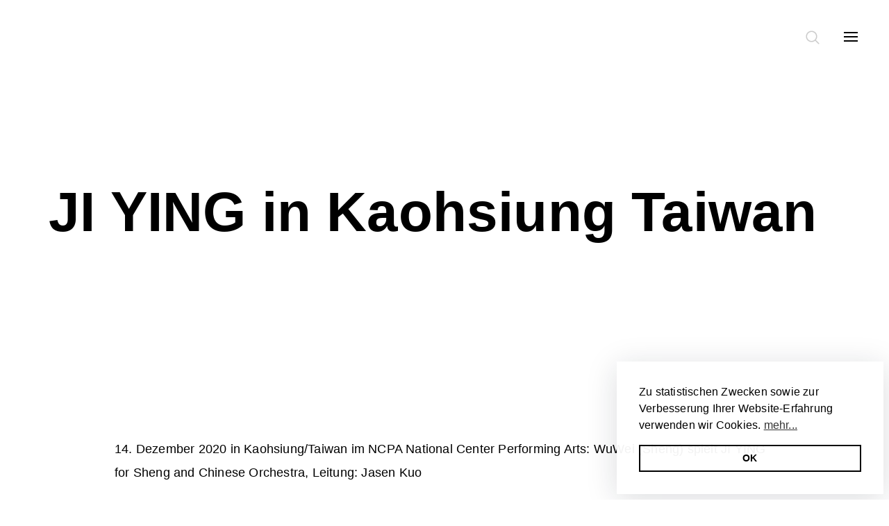

--- FILE ---
content_type: text/html; charset=utf-8
request_url: https://www.enjott.com/kalender/ji-ying-in-kaohsiung-taiwan
body_size: 4169
content:
<!DOCTYPE html>
<html dir="ltr" lang="de">
<head>

<meta charset="utf-8">
<!-- 
	This website is powered by TYPO3 - inspiring people to share!
	TYPO3 is a free open source Content Management Framework initially created by Kasper Skaarhoj and licensed under GNU/GPL.
	TYPO3 is copyright 1998-2025 of Kasper Skaarhoj. Extensions are copyright of their respective owners.
	Information and contribution at https://typo3.org/
-->




<meta name="generator" content="TYPO3 CMS" />
<meta name="viewport" content="width=device-width, initial-scale=1" />


<link rel="stylesheet" href="https://www.enjott.com/typo3temp/assets/css/fb813702359321110f23a2b07624791b.css?1680519086" media="all">
<link rel="stylesheet" href="https://www.enjott.com/theme/assets/main.bundle.css?1718191547" media="all">







<style>
.p-home .overlay__col:nth-child(2) li.categories__item:nth-child(1) a { color: #1c4cd8 ! important; }
.p-home .p-home__col--categories .categories__item:first-child a { color: #1c4cd8 ! important; }
</style>

<title>14. Dezember 2019&nbsp;-&nbsp;JI YING in Kaohsiung Taiwan&nbsp;&#124;&nbsp;Enjott Schneider</title><meta property="og:title" content="14. Dezember 2019&nbsp;-&nbsp;JI YING in Kaohsiung Taiwan&nbsp;&#124;&nbsp;Enjott Schneider" /><meta name="description" content="14. Dezember 2020 in Kaohsiung/Taiwan im NCPA National Center Performing Arts: WuWei (Sheng) spielt JI YING for Sheng and Chinese Orchestra, Leitung: Jasen Kuo" /><meta property="og:description" content="14. Dezember 2020 in Kaohsiung/Taiwan im NCPA National Center Performing Arts: WuWei (Sheng) spielt JI YING for Sheng and Chinese Orchestra, Leitung: Jasen Kuo" /><meta property="og:type" content="article" /><meta property="og:url" content="/kalender/ji-ying-in-kaohsiung-taiwan" /><meta property="og:site_name" content="Enjott Schneider" />
</head>
<body  class="p-calendar">
        <svg class="hidden">
          <defs>
            <symbol id="icon-search" viewBox="0 0 24 24">
              <title>search</title>
              <path d="M15.5 14h-.79l-.28-.27C15.41 12.59 16 11.11 16 9.5 16 5.91 13.09 3 9.5 3S3 5.91 3 9.5 5.91 16 9.5 16c1.61 0 3.09-.59 4.23-1.57l.27.28v.79l5 4.99L20.49 19l-4.99-5zm-6 0C7.01 14 5 11.99 5 9.5S7.01 5 9.5 5 14 7.01 14 9.5 11.99 14 9.5 14z"/>
            </symbol>
            <symbol id="icon-cross" viewBox="0 0 24 24">
              <title>cross</title>
              <path d="M19 6.41L17.59 5 12 10.59 6.41 5 5 6.41 10.59 12 5 17.59 6.41 19 12 13.41 17.59 19 19 17.59 13.41 12z"/>
            </symbol>
          </defs>
        </svg><div class="search js-searchContainer">                <button id="btn-search-close" class="button header--searchClose js-buttonSearchClose" aria-label="Close search form">
                <svg class="icon icon--cross">
                  <use xlink:href="#icon-cross"></use>
                </svg>
              </button><form class="search__form" action="/suche"><input class="search__input js-searchInput" name="tx_solr[q]" type="search" placeholder="Suche" autocomplete="off" autocorrect="off" autocapitalize="off" spellcheck="false" /></form></div><div class="overlay js-overlayMenu" id="overlay"><div class="overlay__container"><div class="overlay__lang"><a href="https://www.enjott.com/kalender/ji-ying-in-kaohsiung-taiwan" class="overlay__picker overlay__picker--selected">de</a><a href="https://www.enjott.com/en/calendar/ji-ying-in-kaohsiung-taiwan" class="overlay__picker">en</a></div><div class="overlay__row"><div class="overlay__col"><div class="categories"><h3 class="categories__heading">Infos</h3><ul class="categories__list"><li class="categories__item" id="categories__item-5"><a href="https://www.enjott.com/news" class="categories__link">News</a></li><li class="categories__item" id="categories__item-6"><a href="https://www.enjott.com/kalender" class="categories__link categories__linkSelected">Kalender</a></li><li class="categories__item" id="categories__item-7"><a href="https://www.enjott.com/videos" class="categories__link">Videos</a></li><li class="categories__item" id="categories__item-104"><a href="https://www.enjott.com/player" class="categories__link">Player</a></li></ul></div></div><div class="overlay__col"><div class="categories"><h3 class="categories__heading">Kategorien</h3><ul class="categories__list"><li class="categories__item" id="categories__item-8"><a href="https://www.enjott.com/" class="categories__link">Alle / Index</a></li><li class="categories__item" id="categories__item-9"><a href="https://www.enjott.com/symphonie-orchester" class="categories__link">Symphonie / Orchester</a></li><li class="categories__item" id="categories__item-10"><a href="https://www.enjott.com/kammermusik" class="categories__link">Kammermusik</a></li><li class="categories__item" id="categories__item-11"><a href="https://www.enjott.com/chor-vokal" class="categories__link">Chor / Vokal</a></li><li class="categories__item" id="categories__item-12"><a href="https://www.enjott.com/orgel-sacred-music" class="categories__link">Orgel / Sacred Music</a></li><li class="categories__item" id="categories__item-13"><a href="https://www.enjott.com/oper-musiktheater" class="categories__link">Oper / Musiktheater</a></li><li class="categories__item" id="categories__item-14"><a href="https://www.enjott.com/recordings" class="categories__link">Recordings</a></li><li class="categories__item" id="categories__item-15"><a href="https://www.enjott.com/filmmusik" class="categories__link">Filmmusik</a></li></ul></div></div><div class="overlay__col"><div class="categories"><h3 class="categories__heading">Enjott</h3><ul class="categories__list"><li class="categories__item" id="categories__item-16"><a href="https://www.enjott.com/about" class="categories__link">About</a></li><li class="categories__item" id="categories__item-17"><a href="https://www.enjott.com/werke" class="categories__link">Werkverzeichnis</a></li><li class="categories__item" id="categories__item-18"><a href="https://www.enjott.com/publikationen" class="categories__link">Publikationen</a></li><li class="categories__item" id="categories__item-19"><a href="https://www.enjott.com/fotos" class="categories__link">Fotos</a></li><li class="categories__item" id="categories__item-20"><a href="https://www.enjott.com/kontakt" class="categories__link">Kontakt</a></li></ul></div></div></div></div></div><div id="page" class="page"><header class="header">
        <button id="btn-search" class="button header--search js-buttonSearch"><svg  class="icon icon--search" version="1.1" xmlns="http://www.w3.org/2000/svg" viewBox="0 0 512 512" xmlns:xlink="http://www.w3.org/1999/xlink" enable-background="new 0 0 512 512"><g><path d="M495,466.2L377.2,348.4c29.2-35.6,46.8-81.2,46.8-130.9C424,103.5,331.5,11,217.5,11C103.4,11,11,103.5,11,217.5   S103.4,424,217.5,424c49.7,0,95.2-17.5,130.8-46.7L466.1,495c8,8,20.9,8,28.9,0C503,487.1,503,474.1,495,466.2z M217.5,382.9   C126.2,382.9,52,308.7,52,217.5S126.2,52,217.5,52C308.7,52,383,126.3,383,217.5S308.7,382.9,217.5,382.9z"/></g></svg></button>
        <button id="btn-menu" class="button header--menu js-buttonMenu">
        <span class="navigation__hamburger">
        <span class="navigation__tile"></span>
        <span class="navigation__tile"></span>
        <span class="navigation__tile"></span>
        </span>
        </button>
      </header><main>
<div class="hero"><div class="hero__container"><div class="hero__row"><div class="hero__head"><div class="hero__parallax hero__parallax--active" data-modifier="30"><h1 class="hero__heading"><a href="https://www.enjott.com/kalender">JI YING in Kaohsiung Taiwan</a></h1></div><div class="hero__prompt"><span class="hero__promptIcon"></span></div></div></div></div></div><div id="p-intro" class="grid__container"><div class="grid__row"><div class="grid__col"><div class="news-detail"><div class="news-detail__block"><p>14. Dezember 2020 in Kaohsiung/Taiwan im NCPA National Center Performing Arts: WuWei (Sheng) spielt JI YING for Sheng and Chinese Orchestra, Leitung: Jasen Kuo</p></div><div class="news-detail__back"><a class="news-detail__link" href="https://www.enjott.com/kalender">
                  zurück zum Kalender
                </a></div></div></div></div></div>

</main><footer class="footer"><div class="footer__container"><div class="footer__row"><div class="footer__col"><span class="footer__heading">Infos</span><ul class="footer__list"><li class="footer__item"><a href="https://www.enjott.com/news" class="footer__link">News</a></li><li class="footer__item"><a href="https://www.enjott.com/kalender" class="footer__link footer__linkSelected">Kalender</a></li><li class="footer__item"><a href="https://www.enjott.com/videos" class="footer__link">Videos</a></li><li class="footer__item"><a href="https://www.enjott.com/player" class="footer__link">Player</a></li></ul></div><div class="footer__col"><span class="footer__heading">Kategorien</span><ul class="footer__list"><li class="footer__item"><a href="https://www.enjott.com/" class="footer__link footer__linkSelected">Alle / Index</a></li><li class="footer__item"><a href="https://www.enjott.com/symphonie-orchester" class="footer__link">Symphonie / Orchester</a></li><li class="footer__item"><a href="https://www.enjott.com/kammermusik" class="footer__link">Kammermusik</a></li><li class="footer__item"><a href="https://www.enjott.com/chor-vokal" class="footer__link">Chor / Vokal</a></li><li class="footer__item"><a href="https://www.enjott.com/orgel-sacred-music" class="footer__link">Orgel / Sacred Music</a></li><li class="footer__item"><a href="https://www.enjott.com/oper-musiktheater" class="footer__link">Oper / Musiktheater</a></li><li class="footer__item"><a href="https://www.enjott.com/recordings" class="footer__link">Recordings</a></li><li class="footer__item"><a href="https://www.enjott.com/filmmusik" class="footer__link">Filmmusik</a></li></ul></div><div class="footer__col"><span class="footer__heading">Enjott</span><ul class="footer__list"><li class="footer__item"><a href="https://www.enjott.com/about" class="footer__link">About</a></li><li class="footer__item"><a href="https://www.enjott.com/werke" class="footer__link">Werkverzeichnis</a></li><li class="footer__item"><a href="https://www.enjott.com/publikationen" class="footer__link">Publikationen</a></li><li class="footer__item"><a href="https://www.enjott.com/fotos" class="footer__link">Fotos</a></li><li class="footer__item"><a href="https://www.enjott.com/kontakt" class="footer__link">Kontakt</a></li></ul></div><div class="footer__col">
              <ul class="footer__list">
                <li class="footer__item"><a href="https://www.enjott.com/suche" class="footer__link js-buttonSearch">Suche</a></li>
              </ul>
            </div><div class="footer__col"><ul class="footer__list"><li class="footer__item"><a href="https://www.enjott.com/kalender/ji-ying-in-kaohsiung-taiwan" class="footer__link footer__link--selected">Deutsch</a></li><li class="footer__item"><a href="https://www.enjott.com/en/calendar/ji-ying-in-kaohsiung-taiwan" class="footer__link">English</a></li></ul></div><div class="footer__col"><ul class="footer__list"><li class="footer__item"><a href="https://www.enjott.com/impressum" class="footer__link">Impressum</a></li><li class="footer__item"><a href="https://www.enjott.com/datenschutz" class="footer__link">Datenschutz</a></li></ul></div></div></div></footer><div class="hero__scrollTop js-scrollTop hero__scrollTop--hidden"><span class="hero__scrollTopIcon"></span></div></div><div class="pswp" tabindex="-1" role="dialog" aria-hidden="true">
      <!-- Background of PhotoSwipe.
        It's a separate element as animating opacity is faster than rgba(). -->
      <div class="pswp__bg"></div>
      <!-- Slides wrapper with overflow:hidden. -->
      <div class="pswp__scroll-wrap">
        <!-- Container that holds slides.
          PhotoSwipe keeps only 3 of them in the DOM to save memory.
          Don't modify these 3 pswp__item elements, data is added later on. -->
        <div class="pswp__container" style="transform: translate3d(0px, 0px, 0px);">
          <div class="pswp__item" style="display: block; transform: translate3d(-1648px, 0px, 0px);"><div class="pswp__zoom-wrap" style="transform: translate3d(480px, 277px, 0px) scale(0.462428);"><img class="pswp__img" src="https://www.enjott.com/theme/images/gallery/11.jpg" style="opacity: 1; width: 1107px; height: 865px;"></div></div>
          <div class="pswp__item" style="transform: translate3d(0px, 0px, 0px);"><div class="pswp__zoom-wrap" style="transform: translate3d(105.5px, 340.578px, 0px) scale(0.232952);"><img class="pswp__img pswp__img--placeholder" src="https://www.enjott.com/theme/images/gallery/1.jpg" style="width: 1223px; height: 865px; display: none;"><img class="pswp__img" src="https://www.enjott.com/theme/images/gallery/1.jpg" style="display: block; width: 1223px; height: 865px;"></div></div>
          <div class="pswp__item" style="display: block; transform: translate3d(1648px, 0px, 0px);"><div class="pswp__zoom-wrap" style="transform: translate3d(539px, 221px, 0px) scale(0.591908);"><img class="pswp__img" src="https://www.enjott.com/theme/images/gallery/2.png" style="opacity: 1; width: 666px; height: 865px;"></div></div>
        </div>
        <!-- Default (PhotoSwipeUI_Default) interface on top of sliding area. Can be changed. -->
        <div class="pswp__ui pswp__ui--fit pswp__ui--hidden">
          <div class="pswp__top-bar">
            <!--  Controls are self-explanatory. Order can be changed. -->
            <div class="pswp__counter">1 / 13</div>
            <button class="pswp__button pswp__button--close" title="Close (Esc)"></button>
            <button class="pswp__button pswp__button--share" title="Share"></button>
            <button class="pswp__button pswp__button--fs" title="Toggle fullscreen"></button>
            <button class="pswp__button pswp__button--zoom" title="Zoom in/out"></button>
            <div class="pswp__preloader">
              <div class="pswp__preloader__icn">
                <div class="pswp__preloader__cut">
                  <div class="pswp__preloader__donut"></div>
                </div>
              </div>
            </div>
          </div>
          <div class="pswp__share-modal pswp__share-modal--hidden pswp__single-tap">
            <div class="pswp__share-tooltip"></div>
          </div>
          <button class="pswp__button pswp__button--arrow--left" title="Previous (arrow left)">
          </button>
          <button class="pswp__button pswp__button--arrow--right" title="Next (arrow right)">
          </button>
          <div class="pswp__caption">
            <div class="pswp__caption__center"></div>
          </div>
        </div>
      </div>
    </div>
<script src="https://www.enjott.com/theme/js/jquery-3.2.1.min.js?1537220373"></script>
<script src="https://www.enjott.com/theme/js/jquery.jplayer.min.js?1537220373"></script>
<script src="https://www.enjott.com/theme/js/jquery.lazyload.js?1537220373"></script>
<script src="https://www.enjott.com/theme/js/jquery.easing.js?1537220373"></script>
<script src="https://www.enjott.com/theme/js/modernizr.min.js?1537220373"></script>
<script src="https://www.enjott.com/theme/js/imagesloaded.min.js?1537220373"></script>
<script src="https://www.enjott.com/theme/js/basicscroll.min.js?1537220373"></script>
<script src="https://www.enjott.com/theme/js/isotope.min.js?1537220373"></script>
<script src="https://www.enjott.com/theme/js/swiper.min.js?1537220373"></script>
<script src="https://www.enjott.com/theme/js/ps/photoswipe.min.js?1537220373"></script>
<script src="https://www.enjott.com/theme/js/ps/photoswipe-ui-default.min.js?1537220373"></script>
<script src="https://www.enjott.com/theme/js/jquery.tinysort.min.js?1537220373"></script>
<script src="https://www.enjott.com/theme/js/cookieconsent.min.js?1537220373"></script>

<script src="https://www.enjott.com/theme/assets/main.bundle.js?1537220373"></script>


    <link rel="stylesheet" href="https://www.enjott.com/theme/js/ps/photoswipe.css">
    <link rel="stylesheet" href="https://www.enjott.com/theme/js/ps/default-skin/default-skin.css">
<script type="text/javascript">
  var gaProperty = 'UA-120222156-1';
  var disableStr = 'ga-disable-' + gaProperty;
  if (document.cookie.indexOf(disableStr + '=true') > -1) {
    window[disableStr] = true;
  }
  function gaOptout() {
    document.cookie = disableStr + '=true; expires=Thu, 31 Dec 2099 23:59:59 UTC; path=/';
    window[disableStr] = true;
    alert('Das Tracking durch Google Analytics wurde in Ihrem Browser für diese Website deaktiviert.');
  }
</script>


<script type="text/javascript">
  var _gaq = _gaq || [];
  _gaq.push(['_setAccount', 'UA-120222156-1']);
  _gaq.push(['_setDomainName', 'enjott.com']);
  _gaq.push(['_setAllowLinker', true]);
  _gaq.push(['_trackPageview']);
  _gaq.push (['_gat._anonymizeIp']);
  (function() {
  var ga = document.createElement('script'); ga.type = 'text/javascript'; ga.async = true;
  ga.src = ('https:' == document.location.protocol ? 'https://ssl' : 'http://www') + '.google-analytics.com/ga.js';
  var s = document.getElementsByTagName('script')[0]; s.parentNode.insertBefore(ga, s);
  })();
</script>

</body>
</html>

--- FILE ---
content_type: text/css; charset=utf-8
request_url: https://www.enjott.com/theme/assets/main.bundle.css?1718191547
body_size: 12175
content:
*{box-sizing:border-box}body,html{font-family:Helvetica Neue,Helvetica,Liberation Sans,Arial,sans-serif;color:#000;-webkit-font-smoothing:antialiased;-moz-osx-font-smoothing:grayscale;min-height:100%;position:relative;letter-spacing:.2px;margin:0;height:100%}html{overflow-x:hidden;overflow-y:scroll;-webkit-overflow-scrolling:touch}.hidden{position:absolute;overflow:hidden;width:0;height:0;pointer-events:none}html.is-scroll-disabled body{height:100vh;overflow:hidden}.page{position:relative}p{line-height:1.9;font-size:15px;margin-bottom:35px}p a{color:#000;text-decoration:none;border-bottom:1px dotted #666}p a:hover{color:#1c4cd8}@media (min-width:720px){p{font-size:18px}}.icon{display:block;width:25px;height:25px;margin:0 auto;fill:currentColor}.icon--search{width:20px;height:20px}.icon--active{color:#1c4cd8}.is-hidden{display:none!important}.u-ErrorInput{outline:1px solid red!important}.button{text-decoration:none;margin:0;padding:0;cursor:pointer;border:none;background:none;display:inline-block}.button,.button:focus{outline:none}.crosslink{display:-ms-flexbox;display:flex;-ms-flex-direction:row;flex-direction:row;padding:35px 0;margin:35px 0 60px;line-height:1.5;color:#000;text-decoration:none;border-top:1px solid #c4c4c4;border-bottom:1px solid #c4c4c4}.crosslink:hover .crosslink__heading,.crosslink:hover .crosslink__title{color:#1c4cd8}@media (min-width:720px){.crosslink{-ms-flex-direction:column;flex-direction:column;max-width:250px;border:0;padding:0}}.crosslink__image{max-width:110px;margin-right:20px}@media (min-width:720px){.crosslink__image{max-width:none;margin-right:0}}.crosslink__title{margin:11px 0 5px;font-size:12px}.crosslink__heading,.crosslink__title{display:block;font-weight:500;color:#000}.crosslink__heading{margin:20px 0 5px 10px;font-size:16px}.crosslink__tag{display:block;font-size:12px;color:#ccc}.calendar__container{margin:0 auto;padding-left:23px;padding-right:23px;max-width:1283px}@media (min-width:420px){.calendar__container{max-width:1306px}}@media (min-width:720px){.calendar__container{padding-left:50px;padding-right:50px;max-width:1360px}}@media (min-width:1080px){.calendar__container{padding-left:70px;padding-right:70px;max-width:1400px}}.calendar__row{display:-ms-flexbox;display:flex;-ms-flex-wrap:wrap;flex-wrap:wrap;-ms-flex-align:stretch;align-items:stretch;-ms-flex-pack:start;justify-content:flex-start;margin-left:-15px;margin-right:-15px;-ms-flex-direction:row;flex-direction:row}.calendar__col{-ms-flex:none;flex:none;-ms-flex-item-align:stretch;-ms-grid-row-align:stretch;align-self:stretch;padding-left:15px;padding-right:15px;width:100%}@media (min-width:1080px){.calendar__col{-ms-flex:none;flex:none;-ms-flex-item-align:stretch;-ms-grid-row-align:stretch;align-self:stretch;padding-left:15px;padding-right:15px;width:83.33333%}}.calendar__heading{font-size:14px;font-weight:500;color:#ccc;margin-bottom:18px}@media (min-width:720px){.calendar__heading{margin-bottom:30px;font-size:18px}}.calendar__list{position:relative;list-style-type:none;margin:0;padding:0}.calendar__list:before{content:"";position:absolute;left:10px;background:#f0f0f0;width:1px;height:100%}.calendar__item{margin-bottom:40px}.calendar__item:last-of-type{position:relative;z-index:0;background:#fff}@media (min-width:720px){.calendar__item{margin-bottom:100px}}.calendar__link{display:-ms-flexbox;display:flex;-ms-flex-direction:column;flex-direction:column;text-decoration:none;color:#000}.calendar__link:hover{color:#1c4cd8}@media (min-width:720px){.calendar__link{-ms-flex-direction:row;flex-direction:row}}.calendar__title{font-size:16px;font-weight:500;margin:0 0 10px}@media (min-width:720px){.calendar__title{margin-bottom:15px}}.calendar__copy{font-weight:400;font-size:14px;line-height:1.5}.calendar__date{position:relative;width:125px;-ms-flex-negative:0;flex-shrink:0;padding-left:45px;font-size:16px;font-weight:500;color:#1c4cd8}.calendar__list--all .calendar__date{width:160px}@media (min-width:1080px){.calendar__date{margin-right:30px}}.calendar__date:before{content:"";position:absolute;top:2px;left:3px;background:#1c4cd8;width:15px;height:15px;border-radius:50%;z-index:1}.calendar__year{display:none}.calendar__list--all .calendar__year{display:inline-block}.calendar__content{padding:10px 0 0 45px;margin-top:-3px}@media (min-width:720px){.calendar__content{margin:0;padding:0}}.categories__heading{font-size:14px;font-weight:500;color:#ccc;margin-bottom:18px}@media (min-width:720px){.categories__heading{margin-bottom:30px;font-size:18px}}.categories__list{margin:0 0 40px;padding:0;list-style-type:none}.categories__item{margin-bottom:15px;font-size:16px;line-height:1.5}@media (min-width:720px){.categories__item{font-size:24px;margin-bottom:25px}}.categories__link{color:#000;font-weight:600;text-decoration:none}.categories__link:hover,.categories__linkSelected{color:#1c4cd8}@media (min-width:1080px){.p-home__col--categories .categories{position:absolute;right:15px}}.downloads{font-size:16px}@media (min-width:720px){.downloads{font-size:18px}}.downloads__list{list-style-type:none;margin:0;padding:0}.downloads__link{display:block;padding:15px 0;text-decoration:none;color:#000}.downloads__link:hover{color:#1c4cd8}.downloads__link:hover .downloads__format{border-color:#1c4cd8}.downloads__title{font-weight:600}.downloads__format{display:inline-block;padding-bottom:1px;border-bottom:1px solid #000}.downloads__terms{margin:50px 0;line-height:1.8}.grid__container{margin:0 auto;padding-left:23px;padding-right:23px;max-width:1283px}@media (min-width:420px){.grid__container{max-width:1306px}}@media (min-width:720px){.grid__container{padding-left:50px;padding-right:50px;max-width:1360px}}@media (min-width:1080px){.grid__container{padding-left:70px;padding-right:70px;max-width:1400px}}.grid__row{display:-ms-flexbox;display:flex;-ms-flex-wrap:wrap;flex-wrap:wrap;-ms-flex-align:stretch;align-items:stretch;-ms-flex-pack:start;justify-content:flex-start;margin-left:-15px;margin-right:-15px;-ms-flex-direction:row;flex-direction:row}.grid__col{-ms-flex:none;flex:none;-ms-flex-item-align:stretch;-ms-grid-row-align:stretch;align-self:stretch;padding-left:15px;padding-right:15px;width:100%;margin-bottom:30px}@media (min-width:720px){.grid__col{-ms-flex:none;flex:none;-ms-flex-item-align:stretch;-ms-grid-row-align:stretch;align-self:stretch;padding-left:15px;padding-right:15px;width:100%;margin-bottom:80px}}.grid__col ul{margin:0;padding:0;line-height:1.4;font-size:18px;margin-bottom:35px;list-style-type:none}.grid__col ul a{color:#000;text-decoration:none}.grid__col ul a:hover{color:#1c4cd8}.grid__col--address{line-height:1.9;font-size:18px;margin-bottom:0}.grid__col--address:last-of-type{margin-bottom:40px}@media (min-width:720px){.grid__col--address{-ms-flex:none;flex:none;-ms-flex-item-align:stretch;-ms-grid-row-align:stretch;align-self:stretch;padding-left:15px;padding-right:15px;width:33.33333%;margin-bottom:80px}}.news__container{margin:0 auto;padding-left:23px;padding-right:23px;max-width:1283px}@media (min-width:420px){.news__container{max-width:1306px}}@media (min-width:720px){.news__container{padding-left:50px;padding-right:50px;max-width:1360px}}@media (min-width:1080px){.news__container{padding-left:70px;padding-right:70px;max-width:1400px}}.news__row{display:-ms-flexbox;display:flex;-ms-flex-wrap:wrap;flex-wrap:wrap;-ms-flex-align:stretch;align-items:stretch;-ms-flex-pack:start;justify-content:flex-start;margin-left:-15px;margin-right:-15px;-ms-flex-direction:row;flex-direction:row}.news__col{-ms-flex:none;flex:none;-ms-flex-item-align:stretch;-ms-grid-row-align:stretch;align-self:stretch;padding-left:15px;padding-right:15px;width:100%}@media (min-width:1080px){.news__col{-ms-flex:none;flex:none;-ms-flex-item-align:stretch;-ms-grid-row-align:stretch;align-self:stretch;padding-left:15px;padding-right:15px;width:83.33333%}}.news__heading{font-size:14px;font-weight:500;color:#ccc;margin-bottom:18px}@media (min-width:720px){.news__heading{margin-bottom:30px;font-size:18px}}.news__list{list-style-type:none;margin:0;padding:0}.news__item{position:relative;margin-bottom:50px}@media (min-width:720px){.news__item{margin-bottom:100px}}.news__link{display:-ms-flexbox;display:flex;-ms-flex-direction:column;flex-direction:column;text-decoration:none;color:#000}.news__link:hover .news__title{color:#1c4cd8}@media (min-width:720px){.news__link{-ms-flex-direction:row;flex-direction:row}}.news__title{font-size:16px;font-weight:600;text-transform:uppercase;margin:-3px 0 5px;top:0;left:120px}@media (min-width:720px){.news__title{font-size:18px;position:relative;top:auto;left:auto}}.news__copy{font-weight:400;font-size:15px;line-height:1.4;min-width:100%;display:block;-ms-flex:none;flex:none}@media (min-width:720px){.news__copy{font-size:18px}}.news__image{max-width:100px;-ms-flex-negative:0;flex-shrink:0;margin-right:30px;margin-bottom:15px}@media (min-width:720px){.news__image{max-width:150px}}.news__loadMore{margin:40px auto 100px;padding:40px 40px 35px;text-align:center;background:#f1f1f1;font-size:18px;font-weight:500;display:block;color:#000;text-decoration:none}.news-detail__container{margin:0 auto;padding-left:23px;padding-right:23px;max-width:1283px}@media (min-width:420px){.news-detail__container{max-width:1306px}}@media (min-width:720px){.news-detail__container{padding-left:50px;padding-right:50px;max-width:1360px}}@media (min-width:1080px){.news-detail__container{padding-left:70px;padding-right:70px;max-width:1400px}}.news-detail__row{display:-ms-flexbox;display:flex;-ms-flex-wrap:wrap;flex-wrap:wrap;-ms-flex-align:stretch;align-items:stretch;-ms-flex-pack:start;justify-content:flex-start;margin-left:-15px;margin-right:-15px;-ms-flex-direction:row;flex-direction:row}@media (min-width:720px){.news-detail__media{-ms-flex:none;flex:none;-ms-flex-item-align:stretch;-ms-grid-row-align:stretch;align-self:stretch;padding-left:15px;padding-right:15px;width:100%;margin-bottom:60px}}.news-detail__media video{width:100%!important;height:auto!important;margin:0 auto}.news-detail__media figure{margin:0}.news-detail__col{-ms-flex:none;flex:none;-ms-flex-item-align:stretch;-ms-grid-row-align:stretch;align-self:stretch;padding-left:15px;padding-right:15px;width:100%}@media (min-width:720px){.news-detail__col{padding-left:15px;padding-right:15px}}@media (min-width:720px){.news-detail__block,.news-detail__col{margin-left:8.33333%;-ms-flex:none;flex:none;-ms-flex-item-align:stretch;-ms-grid-row-align:stretch;align-self:stretch;width:83.33333%;margin-bottom:60px}.news-detail__block{padding-left:15px;padding-right:15px;padding:0}}.news-detail__action{-ms-flex:none;flex:none;-ms-flex-item-align:stretch;align-self:stretch;padding-left:15px;padding-right:15px;width:100%;display:-ms-flexbox;display:flex;-ms-flex-pack:justify;justify-content:space-between;margin:30px 0 60px;padding:30px 0;border-top:1px solid #ccc;border-bottom:1px solid #ccc}@media (min-width:720px){.news-detail__action{margin-left:8.33333%;-ms-flex:none;flex:none;-ms-flex-item-align:stretch;-ms-grid-row-align:stretch;align-self:stretch;padding-left:15px;padding-right:15px;width:83.33333%;margin-bottom:90px}}.news-detail__action a{fill:#7e7e7e;display:inline-block;width:20px;height:20px}.news-detail__action a:hover{fill:#000}.news-detail__action .is-disabled,.news-detail__action span{fill:#ccc}.news-detail__back{margin:45px auto;text-align:center}@media (min-width:720px){.news-detail__back{margin:80px auto 45px}}@media (min-width:1080px){.news-detail__back{margin:150px auto 45px}}.news-detail__link{font-size:16px;line-height:1.7;font-weight:400;text-decoration:none;border-bottom:1px solid #000;color:#000}@media (min-width:720px){.news-detail__link{font-size:18px;line-height:2em}}.hero{position:relative;margin:0}@media (min-width:720px){.hero--small{margin-bottom:-40px}}.hero__container{margin:0 auto;padding-left:23px;padding-right:23px;max-width:1283px}@media (min-width:420px){.hero__container{max-width:1306px}}@media (min-width:720px){.hero__container{padding-left:50px;padding-right:50px;max-width:1360px}}@media (min-width:1080px){.hero__container{padding-left:70px;padding-right:70px;max-width:1400px}}.hero__row{-ms-flex-wrap:wrap;flex-wrap:wrap;-ms-flex-align:stretch;align-items:stretch;-ms-flex-pack:start;justify-content:flex-start;margin-left:-15px;margin-right:-15px;-ms-flex-direction:row;flex-direction:row}.hero__head,.hero__row{display:-ms-flexbox;display:flex}.hero__head{-ms-flex:none;flex:none;-ms-flex-item-align:stretch;align-self:stretch;padding-left:15px;padding-right:15px;width:100%;position:relative;-ms-flex-direction:column;flex-direction:column;-ms-flex-pack:center;justify-content:center;min-height:100vh;padding-bottom:60px}@media (min-width:720px){.hero__head{-ms-flex-pack:center;justify-content:center;min-height:80vh;padding-bottom:0}}@media (min-width:1080px){.hero__head{min-height:85vh}}@media (min-height:950px) and (min-width:720px){.hero__head{min-height:auto;height:810px}}.hero__date{font-size:18px;font-weight:400;color:#1c4cd8}.hero__kicker{position:absolute;margin-top:-80px;width:100%}@media (min-width:720px){.hero__kicker{margin-top:-17%;text-align:center}}@media (min-height:950px) and (min-width:720px){.hero__kicker{margin-top:-230px}}@media (max-height:550px) and (min-width:720px){.hero__kicker{margin-top:-130px}}.hero__link{text-decoration:none;font-size:18px;font-weight:400;color:#7f7f7f}.hero__intro{-ms-flex:none;flex:none;-ms-flex-item-align:stretch;-ms-grid-row-align:stretch;align-self:stretch;padding-left:15px;padding-right:15px;width:100%}@media (min-width:720px){.hero__intro{-ms-flex:none;flex:none;-ms-flex-item-align:stretch;align-self:stretch;width:50%;-ms-flex-item-align:end;align-self:flex-end}}@media (min-width:720px){.hero__intro,.hero__intro--wide{-ms-grid-row-align:stretch;padding-left:15px;padding-right:15px}.hero__intro--wide{-ms-flex:none;flex:none;-ms-flex-item-align:stretch;align-self:stretch;width:58.33333%;margin-right:8.33333%;margin-left:8.33333%;-ms-flex-item-align:center;-ms-grid-row-align:center;align-self:center}}@media (min-width:720px){.hero__intro--slider{margin-bottom:60px}}.hero__parallax{transform:translateY(var(--translateY));will-change:transform}.hero__image{-ms-flex:none;flex:none;-ms-flex-item-align:stretch;-ms-grid-row-align:stretch;align-self:stretch;padding-left:15px;padding-right:15px;width:100%;position:relative}.hero__image .image{max-height:400px}@media (min-width:720px){.hero__image{width:50%}}@media (min-width:720px){.hero__image,.hero__image--wide{-ms-flex:none;flex:none;-ms-flex-item-align:stretch;-ms-grid-row-align:stretch;align-self:stretch;padding-left:15px;padding-right:15px;margin-left:0;-ms-flex-item-align:end;align-self:flex-end;right:auto}.hero__image--wide{width:25%}}.hero__image--slider{-ms-flex:none;flex:none;-ms-flex-item-align:stretch;-ms-grid-row-align:stretch;align-self:stretch;padding-left:15px;padding-right:15px;width:100%;margin-left:0;right:auto}@media (min-width:720px){.hero__image--slider{-ms-flex:none;flex:none;-ms-flex-item-align:stretch;-ms-grid-row-align:stretch;align-self:stretch;padding-left:15px;padding-right:15px;width:50%;margin-left:0}}.hero__prompt{display:block;position:absolute;width:300px;bottom:90px;left:50%;margin-left:-150px;font-size:17px;font-weight:600;text-align:center;text-transform:uppercase;cursor:pointer;transition:all .2s ease-in-out;z-index:1}.hero__prompt--hidden{opacity:0}.hero__promptIcon{display:inline-block;margin-top:8px;background:url("/theme/images/icons/arrow-down.png") no-repeat 50%;height:15px;width:35px}.hero__promptIcon:hover{opacity:.6}@media (min-width:720px){.hero__prompt{display:none}}.hero__scrollTop{display:block;position:fixed;right:20px;bottom:30px;font-size:17px;width:35px;height:15px;font-weight:600;text-align:center;text-transform:uppercase;cursor:pointer;transition:all .2s ease-in-out;z-index:10}.hero__scrollTop--hidden{opacity:0}@media (min-width:720px){.hero__scrollTop{right:40px;bottom:60px}}.hero__scrollTopIcon{display:inline-block;margin-top:8px;background:url("/theme/images/icons/arrow-down.png") no-repeat 50%;height:15px;width:35px;transform:rotate(180deg)}.hero__scrollTopIcon:hover{opacity:.6}.hero__heading{font-weight:600;font-size:30px;margin:0}@media (min-width:720px){.hero__heading{font-size:60px}}@media (min-width:1080px){.hero__heading{font-size:80px}}.hero__heading a{text-decoration:none;color:#000}.hero__subheading{font-weight:400;font-size:30px;margin:0}@media (min-width:720px){.hero__subheading{font-size:60px}}@media (min-width:1080px){.hero__subheading{font-size:80px}}.hero__subheading a{text-decoration:none;color:#000}.hero__copy{display:-ms-flexbox;display:flex;-ms-flex-item-align:end;align-self:flex-end;font-size:16px;margin:60px 0;line-height:1.7;font-weight:400}@media (min-width:720px){.hero__copy{font-size:18px;margin:100px 10% 30px 12%;max-width:25em;line-height:2em}.hero__intro--wide .hero__copy{max-width:none;margin:0}}@media (min-width:720px){.hero__copy--large{font-size:24px;margin:100px 0 0;max-width:none;line-height:1.6}}.hero .swiper-container{width:100%;height:100%;max-height:330px;padding-bottom:60px}@media (min-width:720px){.hero .swiper-container{max-height:300px;padding-bottom:60px;margin-bottom:0}}@media (min-width:1080px){.hero .swiper-container{max-height:630px;padding-bottom:60px;margin-bottom:0}}.hero .swiper-slide{height:270px;background-repeat:no-repeat;background-size:cover;background-position:top 10% center}@media (min-width:720px){.hero .swiper-slide{height:240px}}@media (min-width:1080px){.hero .swiper-slide{height:380px}}.works__col{-ms-flex:none;flex:none;-ms-flex-item-align:stretch;-ms-grid-row-align:stretch;align-self:stretch;padding-left:15px;padding-right:15px;width:100%}.works__heading{font-size:14px;font-weight:500;color:#ccc;margin-bottom:18px}@media (min-width:720px){.works__heading{margin-bottom:30px;font-size:18px}}.works__list{list-style-type:none;margin:0;padding:0}.works__item{margin-bottom:25px;font-size:18px;line-height:1.5}@media (min-width:720px){.works__item{margin-bottom:45px;font-size:24px}}.works__link{text-decoration:none;color:#000}.works__link:hover{color:#1c4cd8}.works__title{display:block;font-weight:600}@media (min-width:720px){.works__title{display:inline-block}}.works__subtitle{display:block;font-size:16px}.works__description{line-height:1.8;font-size:18px}.works__description__title{font-weight:700}.works__description--expanded{position:relative;height:auto;max-height:450px;min-height:0;overflow:hidden;transition:max-height .75s}.works__description--expanded:after{content:"";display:block;z-index:0;position:absolute;bottom:0;left:0;width:100%;height:250px;transition:background .3s;background:linear-gradient(0deg,#fff 12%,hsla(0,0%,100%,0) 95%)}.works__description.visible{max-height:99999px}.works__description.visible:after,.works__more{background:none;display:none;}.works__more{text-decoration:none;outline:none;margin:0 auto;padding:0;cursor:pointer;border:none;display:inline-block;text-align:center;display:block;font-size:16px;color:#1c4cd8;font-weight:600}.works__more:focus{outline:none}.works__more.is-hidden{display:none}.player__heading{font-size:14px;font-weight:500;color:#ccc;margin-bottom:18px}@media (min-width:720px){.player__heading{margin-bottom:30px;font-size:18px}}.player__list{list-style-type:none;margin:0;padding:0}.player__item{font-size:15px;margin-bottom:30px}@media (min-width:720px){.player__item{font-weight:500;font-size:18px}}.player__track{color:#000;text-decoration:none}.jp-gui{position:relative;height:auto;max-height:0;min-height:0;overflow:hidden;transition:max-height .75s;margin-bottom:7px}.jp-gui.visible{max-height:100px}.track-details{margin:20px 0;font-size:14px;font-weight:400;padding-left:20px}.track-details p{margin-top:25px}.track-details a{color:#000!important;border:none}/*! Blue Monday Skin for jPlayer 2.9.2 ~ (c) 2009-2014 Happyworm Ltd ~ MIT License */.jp-audio-stream :focus,.jp-audio :focus,.jp-video :focus{outline:none}.jp-audio-stream button::-moz-focus-inner,.jp-audio button::-moz-focus-inner,.jp-video button::-moz-focus-inner{border:0}.jp-audio{width:100%}.jp-audio-stream{width:182px}.jp-video-270p{width:480px}.jp-video-360p{width:640px}.jp-video-full{width:480px;height:270px;position:static!important;position:relative}.jp-video-full div div{z-index:1000}.jp-video-full .jp-jplayer{top:0;left:0;position:fixed!important;position:relative;overflow:hidden}.jp-video-full .jp-gui{position:fixed!important;position:static;top:0;left:0;width:100%;height:100%;z-index:1001}.jp-video-full .jp-interface{position:absolute!important;position:relative;bottom:0;left:0}.snippet__tracks .jp-interface{display:-ms-flexbox;display:flex;-ms-flex-direction:row;flex-direction:row;-ms-flex-align:center;align-items:center}.snippet__tracks .jp-interface .jp-controls{margin:0;padding:0;overflow:hidden;width:100px;float:left}.snippet__tracks .jp-progress{height:18px;width:calc(100% - 120px);margin-left:20px}.no-touchevents .snippet__tracks .jp-progress{width:calc(100% - 280px);margin-left:40px}.snippet__tracks .jp-controls-holder{display:none;overflow:hidden;width:90px;float:left;height:19px;-ms-flex-align:center;align-items:center;margin-right:0}.no-touchevents .snippet__tracks .jp-controls-holder{display:-ms-flexbox;display:flex}.snippet__tracks .jp-progress:before{content:"";position:absolute;top:5px;left:0;width:100%;height:7px;background:#ccc;z-index:0}.snippet__tracks .jp-volume-controls{top:0;left:0;position:relative}.jp-audio-stream .jp-interface{height:80px}.jp-controls-holder{clear:both;margin:0 auto;position:relative;overflow:hidden}.jp-interface .jp-controls{margin:0;padding:0;overflow:hidden}.jp-audio-stream .jp-controls{position:absolute;top:20px;left:20px;width:142px}.jp-video .jp-type-single .jp-controls{width:78px;margin-left:200px}.jp-video .jp-type-playlist .jp-controls{width:134px;margin-left:172px}.jp-video .jp-controls{float:left}.jp-interface a,.jp-interface button{outline:none}.jp-controls button{display:block;float:left;padding:0;overflow:hidden;background:none;border:none;fill:#1c4cd8;cursor:pointer}.jp-play{width:40px;height:40px}.jp-play .play-icon{display:block;margin:0 auto}.jp-play .pause-icon,.jp-state-playing .jp-play .play-icon{display:none}.jp-state-playing .jp-play .pause-icon{display:block;margin:0 auto}.jp-next,.jp-previous,.jp-stop{width:28px;height:28px;margin-top:6px}.jp-stop{background:url("/theme/images/jplayer.blue.monday.jpg") 0 -83px no-repeat;margin-left:10px}.jp-stop:focus{background:url("/theme/images/jplayer.blue.monday.jpg") -29px -83px no-repeat}.jp-previous{background:url("/theme/images/jplayer.blue.monday.jpg") 0 -112px no-repeat}.jp-progress{overflow:hidden;background:transparent;height:16px;position:relative}.jp-progress:before{content:"";position:absolute;top:8px;left:0;width:100%;height:1px;background:#d2d2d2;z-index:0}.jp-audio .jp-type-playlist .jp-progress{width:100%}.jp-video .jp-progress{top:0;left:0;width:100%;height:10px}.jp-seek-bar{height:16px;cursor:pointer}.jp-play-bar,.jp-seek-bar{width:0;position:relative;z-index:1}.jp-play-bar{background:#1c4cd8;height:7px;top:5px}.jp-state-no-volume .jp-volume-controls{display:none}.jp-volume-controls{position:absolute;top:32px;left:308px;width:200px}.jp-audio-stream .jp-volume-controls{left:70px}.jp-video .jp-volume-controls{top:12px;left:50px}.jp-volume-controls button{display:block;position:absolute;overflow:hidden;text-indent:-9999px;border:none;cursor:pointer}.jp-mute,.jp-volume-max{width:18px;height:15px}.jp-volume-max{left:74px}.jp-mute{background:url("/theme/images/jplayer.blue.monday.jpg") 0 -170px no-repeat}.jp-mute:focus{background:url("/theme/images/jplayer.blue.monday.jpg") -19px -170px no-repeat}.jp-state-muted .jp-mute{background:url("/theme/images/jplayer.blue.monday.jpg") -60px -170px no-repeat}.jp-state-muted .jp-mute:focus{background:url("/theme/images/jplayer.blue.monday.jpg") -79px -170px no-repeat}.jp-volume-max{background:url("/theme/images/jplayer.blue.monday.jpg") 0 -186px no-repeat}.jp-volume-max:focus{background:url("/theme/images/jplayer.blue.monday.jpg") -19px -186px no-repeat}.jp-volume-bar{top:0;left:0;width:90px;height:7px;cursor:pointer;background:#ccc}.jp-volume-bar-value{background:#1c4cd8;width:0;height:7px}.jp-audio .jp-time-holder{position:absolute;top:50px}.jp-audio .jp-type-single .jp-time-holder{left:110px;width:186px}.jp-audio .jp-type-playlist .jp-time-holder{left:166px;width:130px}.jp-current-time,.jp-duration{width:60px;font-size:.64em;font-style:oblique}.jp-current-time{float:left;display:inline;cursor:default}.jp-duration{float:right;display:inline;text-align:right;cursor:pointer}.jp-video .jp-current-time{margin-left:20px}.jp-video .jp-duration{margin-right:20px}.jp-details{font-weight:700;text-align:center;cursor:default}.jp-details,.jp-playlist{width:100%}.jp-type-playlist .jp-details,.jp-type-single .jp-details{border-top:none}.jp-details .jp-title{margin:0;padding:5px 20px;font-size:.72em;font-weight:700}.jp-playlist ul{list-style-type:none;margin:0;padding:0}.jp-playlist li{font-size:15px;margin-bottom:30px;position:relative}@media (min-width:720px){.jp-playlist li{font-weight:500;font-size:18px}}div.jp-type-playlist div.jp-playlist li.jp-playlist-current a{color:#1c4cd8}div.jp-type-playlist div.jp-playlist a{color:#000;text-decoration:none}div.jp-type-playlist div.jp-playlist a:hover{color:#1c4cd8}div.jp-type-playlist div.jp-playlist a.jp-playlist-item{display:block;transition:all .1s ease;will-change:border-width;padding-left:30px}@media (min-width:720px){div.jp-type-playlist div.jp-playlist a.jp-playlist-item{padding-left:60px}}div.jp-type-playlist div.jp-playlist a.jp-playlist-item:before{content:"";position:absolute;left:0;top:0;transition:all .1s ease;will-change:border-width;border-top:9px solid transparent;border-bottom:9px solid transparent;border-left:15px solid #d5d5d5}@media (min-width:720px){div.jp-type-playlist div.jp-playlist a.jp-playlist-item:before{left:20px;top:2px}}div.jp-type-playlist div.jp-playlist a.jp-playlist-current.playing{color:#1c4cd8}div.jp-type-playlist div.jp-playlist a.jp-playlist-current.playing:before{border-left:15px solid #1c4cd8}div.jp-type-snippet div.jp-playlist li{padding:0;margin:0}div.jp-type-snippet div.jp-playlist li:first-child a.jp-playlist-item{border-top:1px solid #e5e5e5}div.jp-type-snippet div.jp-playlist a{padding:18px 8px;color:#000;text-decoration:none;font-size:13px;font-weight:400;border-bottom:1px solid #e5e5e5}div.jp-type-snippet div.jp-playlist a:hover{color:#1c4cd8}div.jp-type-snippet div.jp-playlist a.jp-playlist-item{display:block;outline:none;transition:all .1s ease}div.jp-type-snippet div.jp-playlist a.jp-playlist-current.playing{color:#1c4cd8;font-weight:500}.jp-state-playing div.jp-type-playlist div.jp-playlist a.jp-playlist-current:before{top:0;height:18px;border-style:double;border-width:0 0 0 15px;border-color:transparent transparent transparent #1c4cd8}div.jp-type-playlist div.jp-playlist a.jp-playlist-item-remove{float:right;display:inline;text-align:right;margin-right:10px;font-weight:700;color:#666}div.jp-type-playlist div.jp-playlist a.jp-playlist-item-remove:hover{color:#0d88c1}div.jp-type-playlist div.jp-playlist span.jp-free-media{float:right;display:inline;text-align:right;margin-right:10px}div.jp-type-playlist div.jp-playlist span.jp-free-media a{color:#666}div.jp-type-playlist div.jp-playlist span.jp-free-media a:hover{color:#0d88c1}span.jp-artist{font-size:.8em;color:#666}.jp-video-play{width:100%;overflow:hidden;cursor:pointer;background-color:transparent}.jp-video-270p .jp-video-play{margin-top:-270px;height:270px}.jp-video-360p .jp-video-play{margin-top:-360px;height:360px}.jp-video-full .jp-video-play{height:100%}.jp-video-play-icon{position:relative;display:block;width:112px;height:100px;margin-left:-56px;margin-top:-50px;left:50%;top:50%;background:url("/theme/images/jplayer.blue.monday.video.play.png") 0 0 no-repeat;text-indent:-9999px;border:none;cursor:pointer}.jp-video-play-icon:focus{background:url("/theme/images/jplayer.blue.monday.video.play.png") 0 -100px no-repeat}.jp-jplayer,.jp-jplayer audio{width:0;height:0}.jp-jplayer{background-color:#000}.jp-toggles{padding:0;margin:0 auto;overflow:hidden}.jp-audio .jp-type-single .jp-toggles{width:25px}.jp-audio .jp-type-playlist .jp-toggles{width:55px;margin:0;position:absolute;left:325px;top:50px}.jp-video .jp-toggles{position:absolute;right:16px;margin:0;margin-top:10px;width:100px}.jp-toggles button{display:block;float:left;width:25px;height:18px;text-indent:-9999px;line-height:100%;border:none;cursor:pointer}.jp-full-screen{background:url("/theme/images/jplayer.blue.monday.jpg") 0 -310px no-repeat;margin-left:20px}.jp-full-screen:focus{background:url("/theme/images/jplayer.blue.monday.jpg") -30px -310px no-repeat}.jp-state-full-screen .jp-full-screen{background:url("/theme/images/jplayer.blue.monday.jpg") -60px -310px no-repeat}.jp-state-full-screen .jp-full-screen:focus{background:url("/theme/images/jplayer.blue.monday.jpg") -90px -310px no-repeat}.jp-repeat{background:url("/theme/images/jplayer.blue.monday.jpg") 0 -290px no-repeat}.jp-repeat:focus{background:url("/theme/images/jplayer.blue.monday.jpg") -30px -290px no-repeat}.jp-state-looped .jp-repeat{background:url("/theme/images/jplayer.blue.monday.jpg") -60px -290px no-repeat}.jp-state-looped .jp-repeat:focus{background:url("/theme/images/jplayer.blue.monday.jpg") -90px -290px no-repeat}.jp-shuffle{background:url("/theme/images/jplayer.blue.monday.jpg") 0 -270px no-repeat;margin-left:5px}.jp-shuffle:focus{background:url("/theme/images/jplayer.blue.monday.jpg") -30px -270px no-repeat}.jp-state-shuffled .jp-shuffle{background:url("/theme/images/jplayer.blue.monday.jpg") -60px -270px no-repeat}.jp-state-shuffled .jp-shuffle:focus{background:url("/theme/images/jplayer.blue.monday.jpg") -90px -270px no-repeat}.jp-no-solution{padding:5px;font-size:.8em;background-color:#eee;border:2px solid #009be3;color:#000;display:none}.jp-no-solution a{color:#000}.jp-no-solution span{font-size:1em;display:block;text-align:center;font-weight:700}.search{display:-ms-flexbox;display:flex;-ms-flex-direction:column;flex-direction:column;-ms-flex-pack:center;justify-content:center;-ms-flex-align:center;align-items:center;text-align:center;background:hsla(0,0%,100%,.98);position:fixed;z-index:3;top:0;bottom:0;left:0;width:100%;height:100%;pointer-events:none;opacity:0;transition:opacity .2s}.search--open{pointer-events:auto;opacity:1}.search--open .search__form{opacity:1;transform:scaleX(1)}.search__form{position:relative;margin:0 0 5em 1em;opacity:0;transform:scaleY(.9);transition:opacity .5s,transform .5s}.search__form--active{margin:0;transform:scaleX(1);opacity:1}.search__icon{position:absolute;top:11px;width:28px;height:28px;display:block;fill:#989898}@media (min-width:720px){.search__icon{top:18px;left:0;width:66px;height:66px}}.search__input{border:0;background:transparent;border-radius:0;-webkit-appearance:none;font-family:Helvetica Neue,Helvetica,Liberation Sans,Arial,sans-serif;font-weight:400;margin-left:auto;margin-right:auto;font-size:36px;line-height:1;display:inline-block;box-sizing:border-box;width:100%;padding:.05em 0;color:#000}.search__form--active .search__input{margin-left:45px}@media (min-width:720px){.search__input{font-size:64px}.search__form--active .search__input{font-size:80px;margin-left:100px}}.search__input:focus{outline:none}.button--searchClose{font-size:1.25em;opacity:0;transform:scale3d(.8,.8,1);transition:opacity .5s,transform .5s}@media (min-width:720px){.button--searchClose{font-size:1.5em}}.search--open .button--searchClose{opacity:1;transform:scaleX(1)}.search__input::-webkit-input-placeholder{color:#ccc}.search__input::-moz-placeholder{color:#ccc}.search__input:-ms-input-placeholder{color:#ccc}.search__input::-webkit-search-cancel-button,.search__input::-webkit-search-decoration{-webkit-appearance:none}.search__input::-ms-clear{display:none}.searchbox{display:-ms-flexbox;display:flex;-ms-flex-wrap:wrap;flex-wrap:wrap;border:1px solid #eee;box-shadow:0 0 15px #ddd;border-right:0}.searchbox__filter{width:100%;border-right:1px solid #eee;border-bottom:1px solid #eee;cursor:pointer}.searchbox__filter:hover{background:#f1f1f1}.searchbox__filter select{font-size:18px;padding:20px;width:calc(100% - 20px)!important;cursor:pointer}.searchbox__filter:last-of-type{border-right:0}@media (min-width:720px){.searchbox__filter{width:50%}}@media (min-width:1080px){.searchbox__filter{width:25%}}.searchbox__keyword{position:relative;width:100%;text-shadow:#f1f1f1 0 1px 0;border-right:1px solid #eee;padding-left:20px;text-align:center}@media (min-width:720px){.searchbox__keyword{width:75%}}.searchbox__submit{width:100%;border-right:1px solid #eee;border-bottom:1px solid #eee}@media (min-width:720px){.searchbox__submit{width:25%}}.searchbox__button{text-decoration:none;outline:none;cursor:pointer;border:none;background:#f1f1f1;color:#000;font-size:18px;font-weight:400;padding:20px;width:100%;height:100%;display:inline-block}.searchbox__button:hover{color:#1c4cd8}.searchbox__button:focus{outline:none}.searchbox__input{border:0;background:transparent;border-radius:0;-webkit-appearance:none;font-family:Helvetica Neue,Helvetica,Liberation Sans,Arial,sans-serif;font-weight:400;margin-left:auto;margin-right:auto;font-size:18px;line-height:1;display:inline-block;box-sizing:border-box;width:calc(100% - 40px);padding:20px 20px 20px 5px;color:#000;margin-left:35px}.searchbox__input:focus{outline:none}.searchbox__icon{position:absolute;width:20px;height:20px;display:block;fill:#989898;top:20px;left:20px}.navigation__icon{border-radius:50%;cursor:pointer;height:45px;margin:0;position:relative;transition:all 1.2s cubic-bezier(.19,1,.22,1);width:45px}@media (min-width:720px){.navigation__icon{right:30px;top:0}}.navigation__hamburger{transition:transform .4s cubic-bezier(.19,1,.22,1);cursor:pointer;z-index:4}.navigation__tile{background:#000;height:2px;left:0;margin:0;position:absolute;transition:transform .8s cubic-bezier(.19,1,.22,1),opacity .4s cubic-bezier(.19,1,.22,1);width:20px}.navigation__tile:first-child{top:0}.isOpen .navigation__tile:first-child{transform:rotate(45deg);top:6px}.navigation__tile:nth-child(2){top:6px}.isOpen .navigation__tile:nth-child(2){opacity:0}.navigation__tile:nth-child(3){top:12px}.isOpen .navigation__tile:nth-child(3){top:6px;transform:rotate(-45deg)}.gallery{margin-left:-11px;margin-right:-11px;margin-top:60px}@media (min-width:1080px){.gallery{margin-top:90px}}.gallery__container{margin:0 auto;padding-left:23px;padding-right:23px;max-width:1283px}@media (min-width:420px){.gallery__container{max-width:1306px}}@media (min-width:720px){.gallery__container{padding-left:50px;padding-right:50px;max-width:1360px}}@media (min-width:1080px){.gallery__container{padding-left:70px;padding-right:70px;max-width:1400px}}.gallery__container .image{width:100%}.gallery__row{display:-ms-flexbox;display:flex;-ms-flex-wrap:wrap;flex-wrap:wrap;-ms-flex-align:stretch;align-items:stretch;-ms-flex-pack:start;justify-content:flex-start;margin-left:-15px;margin-right:-15px;-ms-flex-direction:row;flex-direction:row}.gallery__col{-ms-flex:none;flex:none;-ms-flex-item-align:stretch;-ms-grid-row-align:stretch;align-self:stretch;padding-left:15px;padding-right:15px;width:100%;margin-bottom:30px}@media (min-width:720px){.gallery__col{margin-bottom:80px}}.gallery__image{margin:11px;width:calc(50% - 23px)}@media (min-width:720px){.gallery__image{margin:20px;width:calc(33.3% - 40px)}}@media (min-width:1080px){.gallery__image{width:calc(25% - 40px)}}@media (min-width:1080px){.gallery--collage .gallery__image{width:calc(33.3% - 40px)}}.gallery__image a{display:block;position:relative}.gallery__play{position:absolute;top:calc(50% - 12px);right:0;bottom:0;left:0;border:0;background:transparent;box-sizing:border-box;width:0;height:25px;border-color:transparent transparent transparent #fff;transition:all .1s ease;cursor:pointer;border-style:solid;border-width:12px 0 12px 20px;margin:0 auto}@media (min-width:720px){.gallery__play{top:calc(50% - 25px);height:50px;border-width:25px 0 25px 40px}}.gallery--collage{margin-top:0}@media (min-width:1080px){.gallery--collage{margin-top:0}}.wrapper{line-height:0;max-width:900px;vertical-align:middle;margin:0 auto;text-align:left;z-index:1045}.video-wrapper,.wrapper{width:100%;position:relative}.video-wrapper{padding-bottom:56.25%;padding-top:25px;height:0}.video-wrapper iframe{position:absolute;top:0;left:0;width:100%;height:100%}video{width:100%!important;height:auto!important}.pswp__container,.pswp__zoom-wrap{display:-ms-flexbox;display:flex;-ms-flex-align:center;align-items:center;-ms-flex-pack:center;justify-content:center}.snippet{margin-bottom:60px}@media (min-width:720px){.snippet{margin-bottom:90px}}@media (min-width:1080px){.snippet{margin-bottom:120px}}.snippet__container{margin:0 auto;padding-left:23px;padding-right:23px;max-width:1283px}@media (min-width:420px){.snippet__container{max-width:1306px}}@media (min-width:720px){.snippet__container{padding-left:50px;padding-right:50px;max-width:1360px}}@media (min-width:1080px){.snippet__container{padding-left:70px;padding-right:70px;max-width:1400px}}.snippet__row{display:-ms-flexbox;display:flex;-ms-flex-wrap:wrap;flex-wrap:wrap;-ms-flex-align:stretch;align-items:stretch;-ms-flex-pack:start;justify-content:flex-start;margin-left:-15px;margin-right:-15px;-ms-flex-direction:row;flex-direction:row}.snippet__cover{-ms-flex:none;flex:none;-ms-flex-item-align:stretch;-ms-grid-row-align:stretch;align-self:stretch;padding-left:15px;padding-right:15px;width:100%;margin-bottom:45px}@media (min-width:720px){.snippet__cover{-ms-flex:none;flex:none;-ms-flex-item-align:stretch;-ms-grid-row-align:stretch;align-self:stretch;padding-left:15px;padding-right:15px;width:25%}}.snippet__cover img{width:100%}.snippet__stats{display:none;color:#747273;font-size:12px;font-weight:500;margin:18px 0}@media (min-width:720px){.snippet__stats{display:block}}.snippet__tracks{-ms-flex:none;flex:none;-ms-flex-item-align:stretch;-ms-grid-row-align:stretch;align-self:stretch;padding-left:15px;padding-right:15px;width:100%}@media (min-width:720px){.snippet__tracks{-ms-flex:none;flex:none;-ms-flex-item-align:stretch;-ms-grid-row-align:stretch;align-self:stretch;padding-left:15px;padding-right:15px;width:75%;padding-left:35px}}.tabs__list{list-style-type:none;margin:0;padding:0;display:-ms-flexbox;display:flex;-ms-flex-direction:row;flex-direction:row;position:relative;line-height:1.2;background:#fff;border-bottom:1px solid #000}.tabs__item{position:relative;z-index:1;width:50%}.tabs__link{text-decoration:none;display:-ms-flexbox;display:flex;-ms-flex-pack:center;justify-content:center;-ms-flex-align:center;align-items:center;padding:0 5px;height:50px;line-height:50px;width:100%;font-size:18px;cursor:pointer;background:#fff;color:#000;transition:background .3s}.tabs__link:hover{background:#f5f5f5}@media (min-width:720px){.tabs__link{font-size:24px}}.tabs__link--active,.tabs__link--active:hover{background:#000;color:#fff}.tabs__panel{display:none}.tabs__panel--active{padding:60px 0;margin-top:-20px;display:block}@media (min-width:720px){.tabs__panel--active{padding-right:0}}.archive__col{-ms-flex:none;flex:none;-ms-flex-item-align:stretch;-ms-grid-row-align:stretch;align-self:stretch;padding-left:15px;padding-right:15px;width:100%}.archive__heading{font-size:14px;font-weight:500;color:#ccc;margin-bottom:18px}@media (min-width:720px){.archive__heading{margin-bottom:30px;font-size:18px;margin-bottom:50px}}.archive__list{list-style-type:none;margin:0 0 40px;padding:0}.archive__year{margin-bottom:10px}.archive__item,.archive__year{font-weight:400;font-size:15px}.archive__link{display:block;padding:7px 0;color:#000;text-decoration:none}.archive__link:hover{color:#1c4cd8}.archive__title{margin-bottom:10px;font-weight:700;font-size:16px;line-height:1.6}@media (min-width:720px){.archive__title{font-size:18px}}.archive__copy{display:block;font-size:18px;font-size:400;line-height:1.6;padding-bottom:16px}@media (min-width:720px){.archive__copy{font-size:18px}}.archive__filter{margin:15px 0 60px}.archive__input{padding:10px;border:0;background:transparent;border-radius:0;-webkit-appearance:none;font-family:Helvetica Neue,Helvetica,Liberation Sans,Arial,sans-serif;font-weight:400;margin-left:auto;margin-right:auto;font-size:14px;line-height:1;display:inline-block;box-sizing:border-box;border-radius:7px;background:#efefef;width:100%;max-width:580px;color:#000}.archive__input:focus{outline:none}.archive__order,.archive__type{margin:0 0 20px}.archive__button{text-decoration:none;outline:none;margin:0 30px 0 0;padding:0;cursor:pointer;border:none;background:none;color:#000;font-size:15px;font-weight:400;display:inline-block}.archive__button:hover{color:#1c4cd8}.archive__button:focus{outline:none}.archive__button--letter{margin-right:15px;line-height:2}.highlight{background:#ffffe0}.contact__col{-ms-flex:none;flex:none;-ms-flex-item-align:stretch;-ms-grid-row-align:stretch;align-self:stretch;padding-left:15px;padding-right:15px;width:100%}@media (min-width:720px){.contact__col{-ms-flex:none;flex:none;-ms-flex-item-align:stretch;-ms-grid-row-align:stretch;align-self:stretch;padding-left:15px;padding-right:15px;width:83.33333%}}.contact__input{margin:0 0 10px}.contact__input,.contact__textarea{width:100%;border:0;float:left;line-height:1;font-size:16px;padding:15px 0;text-indent:20px;background:#efefef;color:#000;outline:0;font-family:Helvetica Neue,Helvetica,Liberation Sans,Arial,sans-serif}.contact__textarea{margin:0}.contact__submit{position:relative;border:1px solid #000;font-weight:400;font-size:16px;padding:7px 10px;margin:0;white-space:nowrap;vertical-align:middle;color:#fff;background:transparent;cursor:pointer;text-decoration:none;border-radius:3px;transition:all .2s ease-in-out;background:#000;background:linear-gradient(#666,#000);font-family:Helvetica Neue,Helvetica,Liberation Sans,Arial,sans-serif}.contact__description{margin-bottom:10px}.link-cta{display:-ms-inline-flexbox;display:inline-flex;-ms-flex-align:center;align-items:center;height:18px;text-decoration:none;font-weight:700;color:#0091ff;transition:color .3s}.link-cta:active,.link-cta:focus,.link-cta:hover{color:#007deb}.link-orange{color:#ff863b}.link-orange:active,.link-orange:focus,.link-orange:hover{color:#eb7227}.link-green{color:#3ddb93}.link-green:active,.link-green:focus,.link-green:hover{color:#29c77f}.link-blue{color:#0091ff}.link-blue:active,.link-blue:focus,.link-blue:hover{color:#007deb}.link-arrow{display:block;-ms-flex:none;flex:none;margin-left:10px;width:13px;height:13px;fill:#0091ff;transition:transform .3s}.link-arrow-orange{fill:#ff863b}.link-arrow-green{fill:#3ddb93}.link-big{font-size:18px}.link-back{display:-ms-inline-flexbox;display:inline-flex;-ms-flex-align:center;align-items:center;height:18px;text-decoration:none;font-weight:500;color:#ccc;transition:color .3s}.link-back:active,.link-back:focus,.link-back:hover{color:#b8b8b8}.link-arrow-back{display:block;position:relative;top:-2px;margin-right:10px;width:13px;height:13px;fill:#ccc;transform:rotateY(-180deg);transition:transform .3s}.link-cta:hover .link-arrow{transform:translateX(2px)}.image{display:block;max-width:100%;margin:0 auto}.image__caption{display:block;margin:15px auto 30px;font-size:16px;line-height:1.75}@media (min-width:720px){.image__caption{width:90%;margin:15px auto}}.selectbox{border:0;background-image:url("[data-uri]");background-color:transparent;background-repeat:no-repeat;background-position:100%;-webkit-appearance:none;-moz-appearance:none;appearance:none;outline:none;margin-right:35px;margin-left:0;padding-left:0;padding-right:15px;font-size:15px;font-weight:400;color:#000}@media (min-width:720px){.selectbox{margin-right:50px}}.touch .selectbox{margin-left:-5px}.selectbox--last{margin-right:0}.selectbox--width{display:none}.selectbox--categories{margin:0 0 40px;background:none;color:#1c4cd8;font-weight:600;font-size:16px;line-height:1.5;text-decoration:none;font-family:Helvetica Neue,Helvetica,Liberation Sans,Arial,sans-serif;border:1px solid #ccc;border-radius:0;padding:8px 10px;width:100%}.overlay{position:fixed;background:#fff;top:0;bottom:0;left:0;width:100%;height:100%;opacity:0;visibility:hidden;transition:opacity .2s,visibility .2s;overscroll-behavior:contain;overflow:scroll;-webkit-overflow-scrolling:touch;z-index:2}@media (min-width:720px){.overlay{overflow:hidden}}.overlay__col{opacity:0}.overlay.open{opacity:.98;visibility:visible;height:100%}.overlay.open .overlay__col{animation:fadeInRight .2s ease forwards;opacity:0}.overlay__container{margin:0 auto;padding-left:23px;padding-right:23px;max-width:1283px}@media (min-width:420px){.overlay__container{max-width:1306px}}@media (min-width:720px){.overlay__container{padding-left:50px;padding-right:50px;max-width:1360px}}@media (min-width:1080px){.overlay__container{padding-left:70px;padding-right:70px;max-width:1400px}}.overlay__row{display:-ms-flexbox;display:flex;-ms-flex-wrap:wrap;flex-wrap:wrap;-ms-flex-align:stretch;align-items:stretch;-ms-flex-pack:start;justify-content:flex-start;margin-left:-15px;margin-right:-15px;-ms-flex-direction:row;flex-direction:row}.overlay__col:first-of-type{-ms-flex:none;flex:none;-ms-flex-item-align:stretch;-ms-grid-row-align:stretch;align-self:stretch;padding-left:15px;padding-right:15px;width:41.66667%;-ms-flex-order:1;order:1}@media (min-width:720px){.overlay__col:first-of-type{-ms-flex-order:0;order:0;-ms-flex:none;flex:none;-ms-flex-item-align:stretch;-ms-grid-row-align:stretch;align-self:stretch;padding-left:15px;padding-right:15px;width:25%;margin-left:8.33333%;margin-right:0}}.overlay__col:nth-of-type(2){-ms-flex-order:0;order:0;margin-left:8.33333%;-ms-flex:none;flex:none;-ms-flex-item-align:stretch;-ms-grid-row-align:stretch;align-self:stretch;padding-left:15px;padding-right:15px;width:91.66667%}@media (min-width:720px){.overlay__col:nth-of-type(2){-ms-flex-order:1;order:1;-ms-flex:none;flex:none;-ms-flex-item-align:stretch;-ms-grid-row-align:stretch;align-self:stretch;padding-left:15px;padding-right:15px;width:33.33333%;margin-left:0}}.overlay__col:nth-of-type(3){-ms-flex:none;flex:none;-ms-flex-item-align:stretch;-ms-grid-row-align:stretch;align-self:stretch;padding-left:15px;padding-right:15px;width:50%;-ms-flex-order:2;order:2;transform:translateY(-45px)}@media (min-width:720px){.overlay__col:nth-of-type(3){-ms-flex:none;flex:none;-ms-flex-item-align:stretch;-ms-grid-row-align:stretch;align-self:stretch;padding-left:15px;padding-right:15px;width:25%;margin-right:8.33333%;transform:none}}.overlay__lang{margin:40px auto 20px;text-align:center}@media (min-width:720px){.overlay__lang{margin:45px auto}}.overlay__picker{position:relative;font-size:18px;font-weight:400;color:#666;text-decoration:none}.overlay__picker:hover{color:#1c4cd8}.overlay__picker:first-child{padding-right:16px;margin-right:12px}.overlay__picker:first-child:after{content:"";position:absolute;top:1px;right:0;width:2px;height:20px;background:#999}.overlay__picker--selected{color:#1c4cd8}@keyframes fadeInRight{0%{opacity:0;left:20%}to{opacity:1;left:0}}.swiper-container{margin:0 auto;position:relative;overflow:hidden;list-style:none;padding:0;z-index:1}.swiper-container-no-flexbox .swiper-slide{float:left}.swiper-container-vertical>.swiper-wrapper{-ms-flex-direction:column;flex-direction:column}.swiper-wrapper{position:relative;width:100%;height:100%;z-index:1;display:-ms-flexbox;display:flex;transition-property:transform;box-sizing:content-box}.swiper-container-android .swiper-slide,.swiper-wrapper{transform:translateZ(0)}.swiper-container-multirow>.swiper-wrapper{-ms-flex-wrap:wrap;flex-wrap:wrap}.swiper-container-free-mode>.swiper-wrapper{transition-timing-function:ease-out;margin:0 auto}.swiper-slide{-ms-flex-negative:0;flex-shrink:0;width:100%;height:100%;position:relative;transition-property:transform}.swiper-invisible-blank-slide{visibility:hidden}.swiper-container-autoheight,.swiper-container-autoheight .swiper-slide{height:auto}.swiper-container-autoheight .swiper-wrapper{-ms-flex-align:start;align-items:flex-start;transition-property:transform,height}.swiper-container-3d{perspective:1200px}.swiper-container-3d .swiper-cube-shadow,.swiper-container-3d .swiper-slide,.swiper-container-3d .swiper-slide-shadow-bottom,.swiper-container-3d .swiper-slide-shadow-left,.swiper-container-3d .swiper-slide-shadow-right,.swiper-container-3d .swiper-slide-shadow-top,.swiper-container-3d .swiper-wrapper{transform-style:preserve-3d}.swiper-container-3d .swiper-slide-shadow-bottom,.swiper-container-3d .swiper-slide-shadow-left,.swiper-container-3d .swiper-slide-shadow-right,.swiper-container-3d .swiper-slide-shadow-top{position:absolute;left:0;top:0;width:100%;height:100%;pointer-events:none;z-index:10}.swiper-container-3d .swiper-slide-shadow-left{background-image:linear-gradient(270deg,rgba(0,0,0,.5),transparent)}.swiper-container-3d .swiper-slide-shadow-right{background-image:linear-gradient(90deg,rgba(0,0,0,.5),transparent)}.swiper-container-3d .swiper-slide-shadow-top{background-image:linear-gradient(0deg,rgba(0,0,0,.5),transparent)}.swiper-container-3d .swiper-slide-shadow-bottom{background-image:linear-gradient(180deg,rgba(0,0,0,.5),transparent)}.swiper-container-wp8-horizontal,.swiper-container-wp8-horizontal>.swiper-wrapper{-ms-touch-action:pan-y;touch-action:pan-y}.swiper-container-wp8-vertical,.swiper-container-wp8-vertical>.swiper-wrapper{-ms-touch-action:pan-x;touch-action:pan-x}.swiper-button-next,.swiper-button-prev{position:absolute;top:50%;width:27px;height:44px;margin-top:-22px;z-index:10;cursor:pointer;background-size:27px 44px;background-position:50%;background-repeat:no-repeat}.swiper-button-next.swiper-button-disabled,.swiper-button-prev.swiper-button-disabled{opacity:.35;cursor:auto;pointer-events:none}.swiper-button-prev,.swiper-container-rtl .swiper-button-next{background-image:url("data:image/svg+xml;charset=utf-8,%3Csvg xmlns='http://www.w3.org/2000/svg' viewBox='0 0 27 44'%3E%3Cpath d='M0 22L22 0l2.1 2.1L4.2 22l19.9 19.9L22 44 0 22z' fill='%23007aff'/%3E%3C/svg%3E");left:10px;right:auto}.swiper-button-next,.swiper-container-rtl .swiper-button-prev{background-image:url("data:image/svg+xml;charset=utf-8,%3Csvg xmlns='http://www.w3.org/2000/svg' viewBox='0 0 27 44'%3E%3Cpath d='M27 22L5 44l-2.1-2.1L22.8 22 2.9 2.1 5 0l22 22z' fill='%23007aff'/%3E%3C/svg%3E");right:10px;left:auto}.swiper-button-prev.swiper-button-white,.swiper-container-rtl .swiper-button-next.swiper-button-white{background-image:url("data:image/svg+xml;charset=utf-8,%3Csvg xmlns='http://www.w3.org/2000/svg' viewBox='0 0 27 44'%3E%3Cpath d='M0 22L22 0l2.1 2.1L4.2 22l19.9 19.9L22 44 0 22z' fill='%23fff'/%3E%3C/svg%3E")}.swiper-button-next.swiper-button-white,.swiper-container-rtl .swiper-button-prev.swiper-button-white{background-image:url("data:image/svg+xml;charset=utf-8,%3Csvg xmlns='http://www.w3.org/2000/svg' viewBox='0 0 27 44'%3E%3Cpath d='M27 22L5 44l-2.1-2.1L22.8 22 2.9 2.1 5 0l22 22z' fill='%23fff'/%3E%3C/svg%3E")}.swiper-button-prev.swiper-button-black,.swiper-container-rtl .swiper-button-next.swiper-button-black{background-image:url("data:image/svg+xml;charset=utf-8,%3Csvg xmlns='http://www.w3.org/2000/svg' viewBox='0 0 27 44'%3E%3Cpath d='M0 22L22 0l2.1 2.1L4.2 22l19.9 19.9L22 44 0 22z'/%3E%3C/svg%3E")}.swiper-button-next.swiper-button-black,.swiper-container-rtl .swiper-button-prev.swiper-button-black{background-image:url("data:image/svg+xml;charset=utf-8,%3Csvg xmlns='http://www.w3.org/2000/svg' viewBox='0 0 27 44'%3E%3Cpath d='M27 22L5 44l-2.1-2.1L22.8 22 2.9 2.1 5 0l22 22z'/%3E%3C/svg%3E")}.swiper-button-lock{display:none}.swiper-pagination{position:absolute;text-align:center;transition:opacity .3s;transform:translateZ(0);z-index:10}.swiper-pagination.swiper-pagination-hidden{opacity:0}.swiper-container-horizontal>.swiper-pagination-bullets,.swiper-pagination-custom,.swiper-pagination-fraction{bottom:10px;left:0;width:100%}.swiper-pagination-bullets-dynamic{overflow:hidden;font-size:0}.swiper-pagination-bullets-dynamic .swiper-pagination-bullet{transform:scale(.33);position:relative}.swiper-pagination-bullets-dynamic .swiper-pagination-bullet-active,.swiper-pagination-bullets-dynamic .swiper-pagination-bullet-active-main{transform:scale(1)}.swiper-pagination-bullets-dynamic .swiper-pagination-bullet-active-prev{transform:scale(.66)}.swiper-pagination-bullets-dynamic .swiper-pagination-bullet-active-prev-prev{transform:scale(.33)}.swiper-pagination-bullets-dynamic .swiper-pagination-bullet-active-next{transform:scale(.66)}.swiper-pagination-bullets-dynamic .swiper-pagination-bullet-active-next-next{transform:scale(.33)}.swiper-pagination-bullet{width:10px;height:10px;display:inline-block;border-radius:100%;background:#b2b2b2}button.swiper-pagination-bullet{border:none;margin:0;padding:0;box-shadow:none;-webkit-appearance:none;-moz-appearance:none;appearance:none}.swiper-pagination-clickable .swiper-pagination-bullet{cursor:pointer}.swiper-pagination-bullet-active{opacity:1;background:#000}.swiper-container-vertical>.swiper-pagination-bullets{right:10px;top:50%;transform:translate3d(0,-50%,0)}.swiper-container-vertical>.swiper-pagination-bullets .swiper-pagination-bullet{margin:6px 0;display:block}.swiper-container-vertical>.swiper-pagination-bullets.swiper-pagination-bullets-dynamic{top:50%;transform:translateY(-50%);width:8px}.swiper-container-vertical>.swiper-pagination-bullets.swiper-pagination-bullets-dynamic .swiper-pagination-bullet{display:inline-block;transition:transform .2s,top .2s}.swiper-container-horizontal>.swiper-pagination-bullets .swiper-pagination-bullet{margin:0 5px}.swiper-container-horizontal>.swiper-pagination-bullets.swiper-pagination-bullets-dynamic{left:50%;transform:translateX(-50%);white-space:nowrap}.swiper-container-horizontal>.swiper-pagination-bullets.swiper-pagination-bullets-dynamic .swiper-pagination-bullet{transition:transform .2s,left .2s}.swiper-container-horizontal.swiper-container-rtl>.swiper-pagination-bullets-dynamic .swiper-pagination-bullet{transition:transform .2s,right .2s}.swiper-pagination-progressbar{background:rgba(0,0,0,.25);position:absolute}.swiper-pagination-progressbar .swiper-pagination-progressbar-fill{background:#007aff;position:absolute;left:0;top:0;width:100%;height:100%;transform:scale(0);transform-origin:left top}.swiper-container-rtl .swiper-pagination-progressbar .swiper-pagination-progressbar-fill{transform-origin:right top}.swiper-container-horizontal>.swiper-pagination-progressbar,.swiper-container-vertical>.swiper-pagination-progressbar.swiper-pagination-progressbar-opposite{width:100%;height:4px;left:0;top:0}.swiper-container-horizontal>.swiper-pagination-progressbar.swiper-pagination-progressbar-opposite,.swiper-container-vertical>.swiper-pagination-progressbar{width:4px;height:100%;left:0;top:0}.swiper-pagination-white .swiper-pagination-bullet-active{background:#fff}.swiper-pagination-progressbar.swiper-pagination-white{background:hsla(0,0%,100%,.25)}.swiper-pagination-progressbar.swiper-pagination-white .swiper-pagination-progressbar-fill{background:#fff}.swiper-pagination-black .swiper-pagination-bullet-active{background:#000}.swiper-pagination-progressbar.swiper-pagination-black{background:rgba(0,0,0,.25)}.swiper-pagination-progressbar.swiper-pagination-black .swiper-pagination-progressbar-fill{background:#000}.swiper-pagination-lock{display:none}.swiper-scrollbar{border-radius:10px;position:relative;-ms-touch-action:none;background:rgba(0,0,0,.1)}.swiper-container-horizontal>.swiper-scrollbar{position:absolute;left:1%;bottom:3px;z-index:50;height:5px;width:98%}.swiper-container-vertical>.swiper-scrollbar{position:absolute;right:3px;top:1%;z-index:50;width:5px;height:98%}.swiper-scrollbar-drag{height:100%;width:100%;position:relative;background:rgba(0,0,0,.5);border-radius:10px;left:0;top:0}.swiper-scrollbar-cursor-drag{cursor:move}.swiper-scrollbar-lock{display:none}.swiper-zoom-container{width:100%;height:100%;display:-ms-flexbox;display:flex;-ms-flex-pack:center;justify-content:center;-ms-flex-align:center;align-items:center;text-align:center}.swiper-zoom-container>canvas,.swiper-zoom-container>img,.swiper-zoom-container>svg{max-width:100%;max-height:100%;-o-object-fit:contain;object-fit:contain}.swiper-slide-zoomed{cursor:move}.swiper-lazy-preloader{width:42px;height:42px;position:absolute;left:50%;top:50%;margin-left:-21px;margin-top:-21px;z-index:10;transform-origin:50%;animation:swiper-preloader-spin 1s steps(12) infinite}.swiper-lazy-preloader:after{display:block;content:"";width:100%;height:100%;background-image:url("data:image/svg+xml;charset=utf-8,%3Csvg viewBox='0 0 120 120' xmlns='http://www.w3.org/2000/svg' xmlns:xlink='http://www.w3.org/1999/xlink'%3E%3Cdefs%3E%3Cpath id='a' stroke='%236c6c6c' stroke-width='11' stroke-linecap='round' d='M60 7v20'/%3E%3C/defs%3E%3Cuse xlink:href='%23a' opacity='.27'/%3E%3Cuse xlink:href='%23a' opacity='.27' transform='rotate(30 60 60)'/%3E%3Cuse xlink:href='%23a' opacity='.27' transform='rotate(60 60 60)'/%3E%3Cuse xlink:href='%23a' opacity='.27' transform='rotate(90 60 60)'/%3E%3Cuse xlink:href='%23a' opacity='.27' transform='rotate(120 60 60)'/%3E%3Cuse xlink:href='%23a' opacity='.27' transform='rotate(150 60 60)'/%3E%3Cuse xlink:href='%23a' opacity='.37' transform='rotate(180 60 60)'/%3E%3Cuse xlink:href='%23a' opacity='.46' transform='rotate(210 60 60)'/%3E%3Cuse xlink:href='%23a' opacity='.56' transform='rotate(240 60 60)'/%3E%3Cuse xlink:href='%23a' opacity='.66' transform='rotate(270 60 60)'/%3E%3Cuse xlink:href='%23a' opacity='.75' transform='rotate(300 60 60)'/%3E%3Cuse xlink:href='%23a' opacity='.85' transform='rotate(330 60 60)'/%3E%3C/svg%3E");background-position:50%;background-size:100%;background-repeat:no-repeat}.swiper-lazy-preloader-white:after{background-image:url("data:image/svg+xml;charset=utf-8,%3Csvg viewBox='0 0 120 120' xmlns='http://www.w3.org/2000/svg' xmlns:xlink='http://www.w3.org/1999/xlink'%3E%3Cdefs%3E%3Cpath id='a' stroke='%23fff' stroke-width='11' stroke-linecap='round' d='M60 7v20'/%3E%3C/defs%3E%3Cuse xlink:href='%23a' opacity='.27'/%3E%3Cuse xlink:href='%23a' opacity='.27' transform='rotate(30 60 60)'/%3E%3Cuse xlink:href='%23a' opacity='.27' transform='rotate(60 60 60)'/%3E%3Cuse xlink:href='%23a' opacity='.27' transform='rotate(90 60 60)'/%3E%3Cuse xlink:href='%23a' opacity='.27' transform='rotate(120 60 60)'/%3E%3Cuse xlink:href='%23a' opacity='.27' transform='rotate(150 60 60)'/%3E%3Cuse xlink:href='%23a' opacity='.37' transform='rotate(180 60 60)'/%3E%3Cuse xlink:href='%23a' opacity='.46' transform='rotate(210 60 60)'/%3E%3Cuse xlink:href='%23a' opacity='.56' transform='rotate(240 60 60)'/%3E%3Cuse xlink:href='%23a' opacity='.66' transform='rotate(270 60 60)'/%3E%3Cuse xlink:href='%23a' opacity='.75' transform='rotate(300 60 60)'/%3E%3Cuse xlink:href='%23a' opacity='.85' transform='rotate(330 60 60)'/%3E%3C/svg%3E")}@keyframes swiper-preloader-spin{to{transform:rotate(1turn)}}.swiper-container .swiper-notification{position:absolute;left:0;top:0;pointer-events:none;opacity:0;z-index:-1000}.swiper-container-fade.swiper-container-free-mode .swiper-slide{transition-timing-function:ease-out}.swiper-container-fade .swiper-slide{pointer-events:none;transition-property:opacity}.swiper-container-fade .swiper-slide .swiper-slide{pointer-events:none}.swiper-container-fade .swiper-slide-active,.swiper-container-fade .swiper-slide-active .swiper-slide-active{pointer-events:auto}.swiper-container-cube{overflow:visible}.swiper-container-cube .swiper-slide{pointer-events:none;-webkit-backface-visibility:hidden;backface-visibility:hidden;z-index:1;visibility:hidden;transform-origin:0 0;width:100%;height:100%}.swiper-container-cube .swiper-slide .swiper-slide{pointer-events:none}.swiper-container-cube.swiper-container-rtl .swiper-slide{transform-origin:100% 0}.swiper-container-cube .swiper-slide-active,.swiper-container-cube .swiper-slide-active .swiper-slide-active{pointer-events:auto}.swiper-container-cube .swiper-slide-active,.swiper-container-cube .swiper-slide-next,.swiper-container-cube .swiper-slide-next+.swiper-slide,.swiper-container-cube .swiper-slide-prev{pointer-events:auto;visibility:visible}.swiper-container-cube .swiper-slide-shadow-bottom,.swiper-container-cube .swiper-slide-shadow-left,.swiper-container-cube .swiper-slide-shadow-right,.swiper-container-cube .swiper-slide-shadow-top{z-index:0;-webkit-backface-visibility:hidden;backface-visibility:hidden}.swiper-container-cube .swiper-cube-shadow{position:absolute;left:0;bottom:0;width:100%;height:100%;background:#000;opacity:.6;-webkit-filter:blur(50px);filter:blur(50px);z-index:0}.swiper-container-flip{overflow:visible}.swiper-container-flip .swiper-slide{pointer-events:none;-webkit-backface-visibility:hidden;backface-visibility:hidden;z-index:1}.swiper-container-flip .swiper-slide .swiper-slide{pointer-events:none}.swiper-container-flip .swiper-slide-active,.swiper-container-flip .swiper-slide-active .swiper-slide-active{pointer-events:auto}.swiper-container-flip .swiper-slide-shadow-bottom,.swiper-container-flip .swiper-slide-shadow-left,.swiper-container-flip .swiper-slide-shadow-right,.swiper-container-flip .swiper-slide-shadow-top{z-index:0;-webkit-backface-visibility:hidden;backface-visibility:hidden}.swiper-container-coverflow .swiper-wrapper{-ms-perspective:1200px}.cc-window{opacity:1;transition:opacity 1s ease}.cc-window.cc-invisible{opacity:0}.cc-animate.cc-revoke{transition:transform 1s ease}.cc-animate.cc-revoke.cc-top{transform:translateY(-2em)}.cc-animate.cc-revoke.cc-bottom{transform:translateY(2em)}.cc-animate.cc-revoke.cc-active.cc-bottom,.cc-animate.cc-revoke.cc-active.cc-top,.cc-revoke:hover{transform:translateY(0)}.cc-grower{max-height:0;overflow:hidden;transition:max-height 1s}.cc-link,.cc-revoke:hover{text-decoration:underline}.cc-revoke,.cc-window{position:fixed;overflow:hidden;box-sizing:border-box;font-family:Helvetica,Calibri,Arial,sans-serif;font-size:16px;line-height:1.5em;display:-ms-flexbox;display:flex;-ms-flex-wrap:nowrap;flex-wrap:nowrap;z-index:9999}.cc-window.cc-static{position:static}.cc-window.cc-floating{padding:2em;max-width:24em;-ms-flex-direction:column;flex-direction:column}.cc-window.cc-banner{padding:1em 1.8em;width:100%;-ms-flex-direction:row;flex-direction:row}.cc-revoke{padding:.5em}.cc-header{font-size:18px;font-weight:700}.cc-btn,.cc-close,.cc-link,.cc-revoke{cursor:pointer}.cc-link{opacity:.8;display:inline-block;padding:.2em}.cc-link:hover{opacity:1}.cc-link:active,.cc-link:visited{color:initial}.cc-btn{display:block;padding:.4em .8em;font-size:.9em;font-weight:700;border-width:2px;border-style:solid;text-align:center;white-space:nowrap}.cc-banner .cc-btn:last-child{min-width:140px}.cc-highlight .cc-btn:first-child{background-color:transparent;border-color:transparent}.cc-highlight .cc-btn:first-child:focus,.cc-highlight .cc-btn:first-child:hover{background-color:transparent;text-decoration:underline}.cc-close{display:block;position:absolute;top:.5em;right:.5em;font-size:1.6em;opacity:.9;line-height:.75}.cc-close:focus,.cc-close:hover{opacity:1}.cc-revoke.cc-top{top:0;left:3em;border-bottom-left-radius:.5em;border-bottom-right-radius:.5em}.cc-revoke.cc-bottom{bottom:0;left:3em;border-top-left-radius:.5em;border-top-right-radius:.5em}.cc-revoke.cc-left{left:3em;right:unset}.cc-revoke.cc-right{right:3em;left:unset}.cc-top{top:1em}.cc-left{left:1em}.cc-right{right:1em}.cc-bottom{bottom:1em}.cc-floating>.cc-link{margin-bottom:1em}.cc-floating .cc-message{display:block;margin-bottom:1em}.cc-window.cc-floating .cc-compliance{-ms-flex:1 0 auto;flex:1 0 auto}.cc-window.cc-banner{-ms-flex-align:center;align-items:center}.cc-banner.cc-top{left:0;right:0;top:0}.cc-banner.cc-bottom{left:0;right:0;bottom:0}.cc-banner .cc-message{-ms-flex:1;flex:1}.cc-compliance{display:-ms-flexbox;display:flex;-ms-flex-align:center;align-items:center;-ms-flex-line-pack:justify;align-content:space-between}.cc-compliance>.cc-btn{-ms-flex:1;flex:1}.cc-btn+.cc-btn{margin-left:.5em}@media print{.cc-revoke,.cc-window{display:none}}@media screen and (max-width:900px){.cc-btn{white-space:normal}}@media screen and (max-width:414px) and (orientation:portrait),screen and (max-width:736px) and (orientation:landscape){.cc-window.cc-top{top:0}.cc-window.cc-bottom{bottom:0}.cc-window.cc-banner,.cc-window.cc-left,.cc-window.cc-right{left:0;right:0}.cc-window.cc-banner{-ms-flex-direction:column;flex-direction:column}.cc-window.cc-banner .cc-compliance{-ms-flex:1;flex:1}.cc-window.cc-floating{max-width:none}.cc-window .cc-message{margin-bottom:1em}.cc-window.cc-banner{-ms-flex-align:unset;align-items:unset}}.cc-floating.cc-theme-classic{padding:1.2em;border-radius:5px}.cc-floating.cc-type-info.cc-theme-classic .cc-compliance{text-align:center;display:inline;-ms-flex:none;flex:none}.cc-theme-classic .cc-btn{border-radius:5px}.cc-theme-classic .cc-btn:last-child{min-width:140px}.cc-floating.cc-type-info.cc-theme-classic .cc-btn{display:inline-block}.cc-theme-edgeless.cc-window{padding:0}.cc-floating.cc-theme-edgeless .cc-message{margin:2em 2em 1.5em}.cc-banner.cc-theme-edgeless .cc-btn{margin:0;padding:.8em 1.8em;height:100%}.cc-banner.cc-theme-edgeless .cc-message{margin-left:1em}.cc-floating.cc-theme-edgeless .cc-btn+.cc-btn{margin-left:0}.cc-window{box-shadow:0 7px 42px rgba(20,26,40,.15)!important}.cc-link{padding:0!important}@media only screen and (max-width:600px){.cc-window{font-size:12px!important;left:10px!important;right:10px!important;bottom:10px!important}}@media only screen and (min-width:601px){.cc-window{right:.5em!important;bottom:.5em!important}}.header{position:fixed;top:0;right:0;z-index:2;margin:20px;height:60px;width:80px;text-align:right}@media (min-width:720px){.header{margin:30px 40px}}.header--menu{position:absolute;z-index:3;height:20px;width:25px;top:10px;right:0}@media (min-width:720px){.header--menu{top:16px;right:0}}.header--search{color:#ccc;height:20px;width:20px;position:absolute;top:8px;right:50px}@media (min-width:720px){.header--search{top:14px;right:60px}}.header--searchClose{position:absolute;top:24px;right:22px;display:block}@media (min-width:720px){.header--searchClose{top:40px;right:43px}}.header--hidden{opacity:0;transition:opacity easeInOut .2s}.footer{margin:120px auto;font-size:14px;line-height:1.65}@media (min-width:720px){.footer{margin:200px auto}}.footer__container{margin:0 auto;padding-left:23px;padding-right:23px;max-width:1283px}@media (min-width:420px){.footer__container{max-width:1306px}}@media (min-width:720px){.footer__container{padding-left:50px;padding-right:50px;max-width:1360px}}@media (min-width:1080px){.footer__container{padding-left:70px;padding-right:70px;max-width:1400px}}.footer__row{display:-ms-flexbox;display:flex;-ms-flex-wrap:wrap;flex-wrap:wrap;-ms-flex-align:stretch;align-items:stretch;-ms-flex-pack:start;justify-content:flex-start;margin-left:-15px;margin-right:-15px;-ms-flex-direction:row;flex-direction:row}.footer__col{-ms-flex:none;flex:none;-ms-flex-item-align:stretch;-ms-grid-row-align:stretch;align-self:stretch;padding-left:15px;padding-right:15px;width:100%}@media (min-width:720px){.footer__col{-ms-flex:none;flex:none;-ms-flex-item-align:stretch;-ms-grid-row-align:stretch;align-self:stretch;padding-left:15px;padding-right:15px;width:33.33333%}}@media (min-width:1080px){.footer__col{-ms-flex:none;flex:none;-ms-flex-item-align:stretch;-ms-grid-row-align:stretch;align-self:stretch;padding-left:15px;padding-right:15px;width:16.66667%}}.footer__heading{color:#ccc}.footer__list{position:relative;list-style-type:none;margin:0 0 30px;padding:0}.footer__link{color:#000;text-decoration:none}.footer__link:hover{color:#1c4cd8}.p-home__container{margin:0 auto;padding-left:23px;padding-right:23px;max-width:1283px}@media (min-width:420px){.p-home__container{max-width:1306px}}@media (min-width:720px){.p-home__container{padding-left:50px;padding-right:50px;max-width:1360px}}@media (min-width:1080px){.p-home__container{padding-left:70px;padding-right:70px;max-width:1400px}}.p-home__row{display:-ms-flexbox;display:flex;-ms-flex-wrap:wrap;flex-wrap:wrap;-ms-flex-align:stretch;align-items:stretch;-ms-flex-pack:start;justify-content:flex-start;margin-left:-15px;margin-right:-15px;-ms-flex-direction:row;flex-direction:row}.p-home__col--works{-ms-flex:none;flex:none;-ms-flex-item-align:stretch;-ms-grid-row-align:stretch;align-self:stretch;padding-left:15px;padding-right:15px;width:91.66667%;-ms-flex-order:1;order:1}@media (min-width:720px){.p-home__col--works{-ms-flex:none;flex:none;-ms-flex-item-align:stretch;-ms-grid-row-align:stretch;align-self:stretch;padding-left:15px;padding-right:15px;width:83.33333%;margin-top:80px}}@media (min-width:1080px){.p-home__col--works{-ms-flex:none;flex:none;-ms-flex-item-align:stretch;-ms-grid-row-align:stretch;align-self:stretch;padding-left:15px;padding-right:15px;width:66.66667%;margin-top:300px;-ms-flex-order:0;order:0}}.hide-categories-navi .p-home__col--works{-ms-flex:none;flex:none;-ms-flex-item-align:stretch;-ms-grid-row-align:stretch;align-self:stretch;padding-left:15px;padding-right:15px;width:100%;margin-top:55px}@media (min-width:720px){.hide-categories-navi .p-home__col--works{-ms-flex:none;flex:none;-ms-flex-item-align:stretch;-ms-grid-row-align:stretch;align-self:stretch;padding-left:15px;padding-right:15px;width:100%}}@media (min-width:1080px){.hide-categories-navi .p-home__col--works{-ms-flex:none;flex:none;-ms-flex-item-align:stretch;-ms-grid-row-align:stretch;align-self:stretch;padding-left:15px;padding-right:15px;width:100%;margin-top:200px}}.p-home__col--categories{-ms-flex:none;flex:none;-ms-flex-item-align:stretch;-ms-grid-row-align:stretch;align-self:stretch;padding-left:15px;padding-right:15px;width:100%;-ms-flex-order:0;order:0;margin-top:55px}@media (min-width:720px){.p-home__col--categories{-ms-flex:none;flex:none;-ms-flex-item-align:stretch;-ms-grid-row-align:stretch;align-self:stretch;padding-left:15px;padding-right:15px;width:50%;margin-left:50%;margin-top:70px}}@media (min-width:1080px){.p-home__col--categories{position:relative;-ms-flex-order:1;order:1;-ms-flex:none;flex:none;-ms-flex-item-align:stretch;-ms-grid-row-align:stretch;align-self:stretch;padding-left:15px;padding-right:15px;width:33.33333%;margin-left:0;margin-top:100px}}@media (min-width:1280px){.p-home__col--categories{-ms-flex-order:1;order:1;-ms-flex:none;flex:none;-ms-flex-item-align:stretch;-ms-grid-row-align:stretch;align-self:stretch;padding-left:15px;padding-right:15px;width:25%;margin-left:8.33333%}}.hide-categories-navi .p-home__col--categories,.p-home__col--categories .categories__list{display:none}@media (min-width:720px){.p-home__col--categories .categories__list{display:block}}.p-home__col--categories .categories__mobile{display:block}@media (min-width:720px){.p-home__col--categories .categories__mobile{display:none}}.p-home__col--news{-ms-flex:none;flex:none;-ms-flex-item-align:stretch;-ms-grid-row-align:stretch;align-self:stretch;padding-left:15px;padding-right:15px;width:100%;margin-top:30px}@media (min-width:720px){.p-home__col--news{-ms-flex:none;flex:none;-ms-flex-item-align:stretch;-ms-grid-row-align:stretch;align-self:stretch;padding-left:15px;padding-right:15px;width:83.33333%;margin-top:80px}}@media (min-width:1080px){.p-home__col--news{margin-top:160px}}.p-home__col--calendar{-ms-flex:none;flex:none;-ms-flex-item-align:stretch;-ms-grid-row-align:stretch;align-self:stretch;padding-left:15px;padding-right:15px;width:100%;-ms-flex-order:1;order:1}@media (min-width:720px){.p-home__col--calendar{-ms-flex:none;flex:none;-ms-flex-item-align:stretch;-ms-grid-row-align:stretch;align-self:stretch;padding-left:15px;padding-right:15px;width:66.66667%;margin-top:40px;-ms-flex-order:0;order:0}}@media (min-width:1080px){.p-home__col--calendar{-ms-flex:none;flex:none;-ms-flex-item-align:stretch;-ms-grid-row-align:stretch;align-self:stretch;padding-left:15px;padding-right:15px;width:50%;margin-right:8.33333%;margin-top:80px}}.p-home__col--crosslink1{-ms-flex:none;flex:none;-ms-flex-item-align:stretch;-ms-grid-row-align:stretch;align-self:stretch;padding-left:15px;padding-right:15px;width:100%;-ms-flex-order:0;order:0}@media (min-width:720px){.p-home__col--crosslink1{-ms-flex:none;flex:none;-ms-flex-item-align:stretch;-ms-grid-row-align:stretch;align-self:stretch;padding-left:15px;padding-right:15px;width:25%;margin-left:8.33333%;-ms-flex-order:1;order:1}}.p-home__col--player{-ms-flex:none;flex:none;-ms-flex-item-align:stretch;-ms-grid-row-align:stretch;align-self:stretch;padding-left:15px;padding-right:15px;width:100%;-ms-flex-order:1;order:1}@media (min-width:720px){.p-home__col--player{-ms-flex:none;flex:none;-ms-flex-item-align:stretch;-ms-grid-row-align:stretch;align-self:stretch;padding-left:15px;padding-right:15px;width:66.66667%;margin-top:100px;-ms-flex-order:0;order:0}}@media (min-width:1080px){.p-home__col--player{-ms-flex:none;flex:none;-ms-flex-item-align:stretch;-ms-grid-row-align:stretch;align-self:stretch;padding-left:15px;padding-right:15px;width:50%;margin-right:8.33333%;margin-top:170px}}.p-home__col--crosslink2{-ms-flex:none;flex:none;-ms-flex-item-align:stretch;-ms-grid-row-align:stretch;align-self:stretch;padding-left:15px;padding-right:15px;width:100%;-ms-flex-order:0;order:0}@media (min-width:720px){.p-home__col--crosslink2{-ms-flex:none;flex:none;-ms-flex-item-align:stretch;-ms-grid-row-align:stretch;align-self:stretch;padding-left:15px;padding-right:15px;width:25%;margin-left:8.33333%;-ms-flex-order:1;order:1;margin-top:50px}}@media (min-width:1080px){.p-home__col--crosslink2{-ms-flex:none;flex:none;-ms-flex-item-align:stretch;-ms-grid-row-align:stretch;align-self:stretch;padding-left:15px;padding-right:15px;width:16.66667%;margin-left:16.66667%}}.p-calendar__container{margin:0 auto;padding-left:23px;padding-right:23px;max-width:1283px}@media (min-width:420px){.p-calendar__container{max-width:1306px}}@media (min-width:720px){.p-calendar__container{padding-left:50px;padding-right:50px;max-width:1360px}}@media (min-width:1080px){.p-calendar__container{padding-left:70px;padding-right:70px;max-width:1400px}}.p-calendar__row{display:-ms-flexbox;display:flex;-ms-flex-wrap:wrap;flex-wrap:wrap;-ms-flex-align:stretch;align-items:stretch;-ms-flex-pack:start;justify-content:flex-start;margin-left:-15px;margin-right:-15px;-ms-flex-direction:row;flex-direction:row}.p-calendar__col{-ms-flex:none;flex:none;-ms-flex-item-align:stretch;-ms-grid-row-align:stretch;align-self:stretch;padding-left:15px;padding-right:15px;width:100%;margin-top:30px}@media (min-width:720px){.p-calendar__col{-ms-flex:none;flex:none;-ms-flex-item-align:stretch;-ms-grid-row-align:stretch;align-self:stretch;padding-left:15px;padding-right:15px;width:83.33333%;margin-top:80px}}.p-calendar .news-detail__media .image{max-width:320px}.p-category__container{margin:0 auto;padding-left:23px;padding-right:23px;max-width:1283px}@media (min-width:420px){.p-category__container{max-width:1306px}}@media (min-width:720px){.p-category__container{padding-left:50px;padding-right:50px;max-width:1360px}}@media (min-width:1080px){.p-category__container{padding-left:70px;padding-right:70px;max-width:1400px}}.p-category__row{display:-ms-flexbox;display:flex;-ms-flex-wrap:wrap;flex-wrap:wrap;-ms-flex-align:stretch;align-items:stretch;-ms-flex-pack:start;justify-content:flex-start;margin-left:-15px;margin-right:-15px;-ms-flex-direction:row;flex-direction:row}.p-category__col--full{width:100%}.p-category__col--full,.p-category__col--works{-ms-flex:none;flex:none;-ms-flex-item-align:stretch;-ms-grid-row-align:stretch;align-self:stretch;padding-left:15px;padding-right:15px;margin-top:80px}.p-category__col--works{width:91.66667%}@media (min-width:720px){.p-category__col--works{-ms-flex:none;flex:none;-ms-flex-item-align:stretch;-ms-grid-row-align:stretch;align-self:stretch;padding-left:15px;padding-right:15px;width:83.33333%;margin-top:80px}}@media (min-width:1080px){.p-category__col--works{-ms-flex:none;flex:none;-ms-flex-item-align:stretch;-ms-grid-row-align:stretch;align-self:stretch;padding-left:15px;padding-right:15px;width:66.66667%;margin-top:300px;-ms-flex-order:0;order:0}}.hide-categories-navi .p-category__col--works{-ms-flex:none;flex:none;-ms-flex-item-align:stretch;-ms-grid-row-align:stretch;align-self:stretch;padding-left:15px;padding-right:15px;width:100%;margin-top:55px}@media (min-width:720px){.hide-categories-navi .p-category__col--works{-ms-flex:none;flex:none;-ms-flex-item-align:stretch;-ms-grid-row-align:stretch;align-self:stretch;padding-left:15px;padding-right:15px;width:100%}}@media (min-width:1080px){.hide-categories-navi .p-category__col--works{-ms-flex:none;flex:none;-ms-flex-item-align:stretch;-ms-grid-row-align:stretch;align-self:stretch;padding-left:15px;padding-right:15px;width:100%;margin-top:200px}}.p-category__col--categories{-ms-flex:none;flex:none;-ms-flex-item-align:stretch;-ms-grid-row-align:stretch;align-self:stretch;padding-left:15px;padding-right:15px;width:66.66667%;margin-left:33.33333%;-ms-flex-order:0;order:0;margin-top:55px}@media (min-width:720px){.p-category__col--categories{-ms-flex:none;flex:none;-ms-flex-item-align:stretch;-ms-grid-row-align:stretch;align-self:stretch;padding-left:15px;padding-right:15px;width:50%;margin-left:50%;margin-top:70px}}@media (min-width:1080px){.p-category__col--categories{-ms-flex-order:1;order:1;-ms-flex:none;flex:none;-ms-flex-item-align:stretch;-ms-grid-row-align:stretch;align-self:stretch;padding-left:15px;padding-right:15px;width:25%;margin-left:8.33333%;margin-top:100px}}.hide-categories-navi .p-category__col--categories{display:none}.p-category__col--crosslink1{-ms-flex:none;flex:none;-ms-flex-item-align:stretch;-ms-grid-row-align:stretch;align-self:stretch;padding-left:15px;padding-right:15px;width:100%;margin-top:50px}@media (min-width:720px){.p-category__col--crosslink1{-ms-flex:none;flex:none;-ms-flex-item-align:stretch;-ms-grid-row-align:stretch;align-self:stretch;padding-left:15px;padding-right:15px;width:25%;margin-left:75%;margin-top:80px}}@media (min-width:1080px){.p-category__col--crosslink1{-ms-flex:none;flex:none;-ms-flex-item-align:stretch;-ms-grid-row-align:stretch;align-self:stretch;padding-left:15px;padding-right:15px;width:16.66667%;margin-left:8.33333%}}.p-category__col--news{-ms-flex:none;flex:none;-ms-flex-item-align:stretch;-ms-grid-row-align:stretch;align-self:stretch;padding-left:15px;padding-right:15px;width:100%}@media (min-width:720px){.p-category__col--news{margin-top:60px}}@media (min-width:1080px){.p-category__col--news{-ms-flex:none;flex:none;-ms-flex-item-align:stretch;-ms-grid-row-align:stretch;align-self:stretch;padding-left:15px;padding-right:15px;width:83.33333%;margin-top:110px}}.p-category__col--calendar{-ms-flex:none;flex:none;-ms-flex-item-align:stretch;-ms-grid-row-align:stretch;align-self:stretch;padding-left:15px;padding-right:15px;width:100%;margin-top:10px}@media (min-width:1080px){.p-category__col--calendar{-ms-flex:none;flex:none;-ms-flex-item-align:stretch;-ms-grid-row-align:stretch;align-self:stretch;padding-left:15px;padding-right:15px;width:66.66667%}}.p-category__col--archive{-ms-flex:none;flex:none;-ms-flex-item-align:stretch;-ms-grid-row-align:stretch;align-self:stretch;padding-left:15px;padding-right:15px;width:100%;margin-top:30px}@media (min-width:720px){.p-category__col--archive{-ms-flex:none;flex:none;-ms-flex-item-align:stretch;-ms-grid-row-align:stretch;align-self:stretch;padding-left:15px;padding-right:15px;width:83.33333%}}@media (min-width:1080px){.p-category__col--archive{-ms-flex:none;flex:none;-ms-flex-item-align:stretch;-ms-grid-row-align:stretch;align-self:stretch;padding-left:15px;padding-right:15px;width:50%;margin-right:8.33333%;margin-top:30px}}.p-publications__container{margin:0 auto;padding-left:23px;padding-right:23px;max-width:1283px}@media (min-width:420px){.p-publications__container{max-width:1306px}}@media (min-width:720px){.p-publications__container{padding-left:50px;padding-right:50px;max-width:1360px}}@media (min-width:1080px){.p-publications__container{padding-left:70px;padding-right:70px;max-width:1400px}}.p-publications__row{display:-ms-flexbox;display:flex;-ms-flex-wrap:wrap;flex-wrap:wrap;-ms-flex-align:stretch;align-items:stretch;-ms-flex-pack:start;justify-content:flex-start;margin-left:-15px;margin-right:-15px;-ms-flex-direction:row;flex-direction:row}.p-publications__col{-ms-flex:none;flex:none;-ms-flex-item-align:stretch;-ms-grid-row-align:stretch;align-self:stretch;padding-left:15px;padding-right:15px;width:100%;margin-top:70px}@media (min-width:720px){.p-publications__col{margin-top:120px}}@media (min-width:720px){.p-publications__col--works{-ms-flex:none;flex:none;-ms-flex-item-align:stretch;-ms-grid-row-align:stretch;align-self:stretch;padding-left:15px;padding-right:15px;width:66.66667%;margin-left:16.66667%;margin-top:80px}}.p-publications .news-detail__media .image{max-width:320px}.p-about__container{margin:0 auto;padding-left:23px;padding-right:23px;max-width:1283px}@media (min-width:420px){.p-about__container{max-width:1306px}}@media (min-width:720px){.p-about__container{padding-left:50px;padding-right:50px;max-width:1360px}}@media (min-width:1080px){.p-about__container{padding-left:70px;padding-right:70px;max-width:1400px}}.p-about__row{display:-ms-flexbox;display:flex;-ms-flex-wrap:wrap;flex-wrap:wrap;-ms-flex-align:stretch;align-items:stretch;-ms-flex-pack:start;justify-content:flex-start;margin-left:-15px;margin-right:-15px;-ms-flex-direction:row;flex-direction:row}.p-about__gallery{-ms-flex:none;flex:none;-ms-flex-item-align:stretch;-ms-grid-row-align:stretch;align-self:stretch;padding-left:15px;padding-right:15px;width:100%;margin-bottom:60px}@media (min-width:1080px){.p-about__gallery{-ms-flex:none;flex:none;-ms-flex-item-align:stretch;-ms-grid-row-align:stretch;align-self:stretch;padding-left:15px;padding-right:15px;width:100%}}.p-about__gallery figcaption{margin:10px 0;font-size:12px}@media (min-width:1080px){.p-about__gallery figcaption{margin:20px 0}}.p-about__bio{-ms-flex:none;flex:none;-ms-flex-item-align:stretch;-ms-grid-row-align:stretch;align-self:stretch;padding-left:15px;padding-right:15px;width:100%;margin-bottom:60px}@media (min-width:1080px){.p-about__bio{margin-left:8.33333%;margin-right:8.33333%;-ms-flex:none;flex:none;-ms-flex-item-align:stretch;-ms-grid-row-align:stretch;align-self:stretch;padding-left:15px;padding-right:15px;width:58.33333%}}.p-about__slider{-ms-flex:none;flex:none;-ms-flex-item-align:stretch;-ms-grid-row-align:stretch;align-self:stretch;padding-left:15px;padding-right:15px;width:100%;margin-bottom:60px}@media (min-width:720px){.p-about__slider{-ms-flex:none;flex:none;-ms-flex-item-align:stretch;-ms-grid-row-align:stretch;align-self:stretch;padding-left:15px;padding-right:15px;width:100%;margin-bottom:100px}}@media (min-width:1080px){.p-about__slider{margin-left:8.33333%;-ms-flex:none;flex:none;-ms-flex-item-align:stretch;-ms-grid-row-align:stretch;align-self:stretch;padding-left:15px;padding-right:15px;width:83.33333%}}.p-about__sidebar{-ms-flex:none;flex:none;-ms-flex-item-align:stretch;-ms-grid-row-align:stretch;align-self:stretch;padding-left:15px;padding-right:15px;width:100%}@media (min-width:1080px){.p-about__sidebar{padding-left:30px;-ms-flex:none;flex:none;-ms-flex-item-align:stretch;-ms-grid-row-align:stretch;align-self:stretch;padding-left:15px;padding-right:15px;width:25%}}.p-about__heading{font-size:32px}@media (min-width:720px){.p-about__heading{margin-left:16.66667%;margin-bottom:60px}}.p-about__copy{line-height:1.8;font-size:18px}.p-about__copy h3{margin:60px 0;font-size:18;font-weight:500}@media (min-width:720px){.p-about__copy h3{margin:100px 0}}.p-about__copy b{font-weight:500}.p-about__copy a{color:#000;text-decoration:none}.p-about__copy a:hover{color:#1c4cd8}.p-about__link{display:block;padding:32px 10px 32px 15px;text-decoration:none;font-weight:500;box-shadow:0 0 14px 0 rgba(0,0,0,.07);color:#000;margin-bottom:25px}@media (min-width:1080px){.p-about__link{padding:52px 20px 52px 50px;margin-bottom:45px;font-size:18px}}.p-about__link span{display:inline;line-height:1.6;color:#000;border-bottom:2px solid #000}.p-about__link:hover{color:#1c4cd8}.p-about__link:hover span{border-color:#1c4cd8;color:#1c4cd8}.swiper-container{width:100%;height:100%;max-height:330px;padding-bottom:60px}@media (min-width:720px){.swiper-container{max-height:630px;padding-bottom:60px}}.swiper-slide{height:270px;background-repeat:no-repeat;background-size:cover;background-position:top 10% center}@media (min-width:720px){.swiper-slide{height:570px}}

--- FILE ---
content_type: application/javascript; charset=utf-8
request_url: https://www.enjott.com/theme/js/basicscroll.min.js?1537220373
body_size: 5837
content:
!function(t){if("object"==typeof exports&&"undefined"!=typeof module)module.exports=t();else if("function"==typeof define&&define.amd)define([],t);else{("undefined"!=typeof window?window:"undefined"!=typeof global?global:"undefined"!=typeof self?self:this).basicScroll=t()}}(function(){return function u(i,c,a){function s(n,t){if(!c[n]){if(!i[n]){var e="function"==typeof require&&require;if(!t&&e)return e(n,!0);if(f)return f(n,!0);var r=new Error("Cannot find module '"+n+"'");throw r.code="MODULE_NOT_FOUND",r}var o=c[n]={exports:{}};i[n][0].call(o.exports,function(t){return s(i[n][1][t]||t)},o,o.exports,u,i,c,a)}return c[n].exports}for(var f="function"==typeof require&&require,t=0;t<a.length;t++)s(a[t]);return s}({1:[function(t,n,e){"use strict";n.exports=function(t){var n=2.5949095;return(t*=2)<1?t*t*((n+1)*t-n)*.5:.5*((t-=2)*t*((n+1)*t+n)+2)}},{}],2:[function(t,n,e){"use strict";n.exports=function(t){var n=1.70158;return t*t*((n+1)*t-n)}},{}],3:[function(t,n,e){"use strict";n.exports=function(t){var n=1.70158;return--t*t*((n+1)*t+n)+1}},{}],4:[function(t,n,e){"use strict";var r=t("./bounce-out");n.exports=function(t){return t<.5?.5*(1-r(1-2*t)):.5*r(2*t-1)+.5}},{"./bounce-out":6}],5:[function(t,n,e){"use strict";var r=t("./bounce-out");n.exports=function(t){return 1-r(1-t)}},{"./bounce-out":6}],6:[function(t,n,e){"use strict";n.exports=function(t){var n=t*t;return t<4/11?7.5625*n:t<8/11?9.075*n-9.9*t+3.4:t<.9?4356/361*n-35442/1805*t+16061/1805:10.8*t*t-20.52*t+10.72}},{}],7:[function(t,n,e){"use strict";n.exports=function(t){return(t*=2)<1?-.5*(Math.sqrt(1-t*t)-1):.5*(Math.sqrt(1-(t-=2)*t)+1)}},{}],8:[function(t,n,e){"use strict";n.exports=function(t){return 1-Math.sqrt(1-t*t)}},{}],9:[function(t,n,e){"use strict";n.exports=function(t){return Math.sqrt(1- --t*t)}},{}],10:[function(t,n,e){"use strict";n.exports=function(t){return t<.5?4*t*t*t:.5*Math.pow(2*t-2,3)+1}},{}],11:[function(t,n,e){"use strict";n.exports=function(t){return t*t*t}},{}],12:[function(t,n,e){"use strict";n.exports=function(t){var n=t-1;return n*n*n+1}},{}],13:[function(t,n,e){"use strict";n.exports=function(t){return t<.5?.5*Math.sin(13*Math.PI/2*2*t)*Math.pow(2,10*(2*t-1)):.5*Math.sin(-13*Math.PI/2*(2*t-1+1))*Math.pow(2,-10*(2*t-1))+1}},{}],14:[function(t,n,e){"use strict";n.exports=function(t){return Math.sin(13*t*Math.PI/2)*Math.pow(2,10*(t-1))}},{}],15:[function(t,n,e){"use strict";n.exports=function(t){return Math.sin(-13*(t+1)*Math.PI/2)*Math.pow(2,-10*t)+1}},{}],16:[function(t,n,e){"use strict";n.exports=function(t){return 0===t||1===t?t:t<.5?.5*Math.pow(2,20*t-10):-.5*Math.pow(2,10-20*t)+1}},{}],17:[function(t,n,e){"use strict";n.exports=function(t){return 0===t?t:Math.pow(2,10*(t-1))}},{}],18:[function(t,n,e){"use strict";n.exports=function(t){return 1===t?t:1-Math.pow(2,-10*t)}},{}],19:[function(t,n,e){"use strict";n.exports={backInOut:t("./back-in-out"),backIn:t("./back-in"),backOut:t("./back-out"),bounceInOut:t("./bounce-in-out"),bounceIn:t("./bounce-in"),bounceOut:t("./bounce-out"),circInOut:t("./circ-in-out"),circIn:t("./circ-in"),circOut:t("./circ-out"),cubicInOut:t("./cubic-in-out"),cubicIn:t("./cubic-in"),cubicOut:t("./cubic-out"),elasticInOut:t("./elastic-in-out"),elasticIn:t("./elastic-in"),elasticOut:t("./elastic-out"),expoInOut:t("./expo-in-out"),expoIn:t("./expo-in"),expoOut:t("./expo-out"),linear:t("./linear"),quadInOut:t("./quad-in-out"),quadIn:t("./quad-in"),quadOut:t("./quad-out"),quartInOut:t("./quart-in-out"),quartIn:t("./quart-in"),quartOut:t("./quart-out"),quintInOut:t("./quint-in-out"),quintIn:t("./quint-in"),quintOut:t("./quint-out"),sineInOut:t("./sine-in-out"),sineIn:t("./sine-in"),sineOut:t("./sine-out")}},{"./back-in":2,"./back-in-out":1,"./back-out":3,"./bounce-in":5,"./bounce-in-out":4,"./bounce-out":6,"./circ-in":8,"./circ-in-out":7,"./circ-out":9,"./cubic-in":11,"./cubic-in-out":10,"./cubic-out":12,"./elastic-in":14,"./elastic-in-out":13,"./elastic-out":15,"./expo-in":17,"./expo-in-out":16,"./expo-out":18,"./linear":20,"./quad-in":22,"./quad-in-out":21,"./quad-out":23,"./quart-in":25,"./quart-in-out":24,"./quart-out":26,"./quint-in":28,"./quint-in-out":27,"./quint-out":29,"./sine-in":31,"./sine-in-out":30,"./sine-out":32}],20:[function(t,n,e){"use strict";n.exports=function(t){return t}},{}],21:[function(t,n,e){"use strict";n.exports=function(t){return(t/=.5)<1?.5*t*t:-.5*(--t*(t-2)-1)}},{}],22:[function(t,n,e){"use strict";n.exports=function(t){return t*t}},{}],23:[function(t,n,e){"use strict";n.exports=function(t){return-t*(t-2)}},{}],24:[function(t,n,e){"use strict";n.exports=function(t){return t<.5?8*Math.pow(t,4):-8*Math.pow(t-1,4)+1}},{}],25:[function(t,n,e){"use strict";n.exports=function(t){return Math.pow(t,4)}},{}],26:[function(t,n,e){"use strict";n.exports=function(t){return Math.pow(t-1,3)*(1-t)+1}},{}],27:[function(t,n,e){"use strict";n.exports=function(t){return(t*=2)<1?.5*t*t*t*t*t:.5*((t-=2)*t*t*t*t+2)}},{}],28:[function(t,n,e){"use strict";n.exports=function(t){return t*t*t*t*t}},{}],29:[function(t,n,e){"use strict";n.exports=function(t){return--t*t*t*t*t+1}},{}],30:[function(t,n,e){"use strict";n.exports=function(t){return-.5*(Math.cos(Math.PI*t)-1)}},{}],31:[function(t,n,e){"use strict";n.exports=function(t){var n=Math.cos(t*Math.PI*.5);return Math.abs(n)<1e-14?1:1-n}},{}],32:[function(t,n,e){"use strict";n.exports=function(t){return Math.sin(t*Math.PI/2)}},{}],33:[function(t,Xt,Yt){(function(t){"use strict";var s="function"==typeof Symbol&&"symbol"==typeof Symbol.iterator?function(t){return typeof t}:function(t){return t&&"function"==typeof Symbol&&t.constructor===Symbol&&t!==Symbol.prototype?"symbol":typeof t},o=200,r="__lodash_hash_undefined__",e=9007199254740991,x="[object Arguments]",j="[object Boolean]",O="[object Date]",M="[object Function]",q="[object GeneratorFunction]",I="[object Map]",E="[object Number]",A="[object Object]",u="[object Promise]",k="[object RegExp]",P="[object Set]",S="[object String]",$="[object Symbol]",i="[object WeakMap]",F="[object ArrayBuffer]",T="[object DataView]",D="[object Float32Array]",U="[object Float64Array]",z="[object Int8Array]",B="[object Int16Array]",L="[object Int32Array]",N="[object Uint8Array]",C="[object Uint8ClampedArray]",H="[object Uint16Array]",R="[object Uint32Array]",V=/\w*$/,c=/^\[object .+?Constructor\]$/,a=/^(?:0|[1-9]\d*)$/,W={};W[x]=W["[object Array]"]=W[F]=W[T]=W[j]=W[O]=W[D]=W[U]=W[z]=W[B]=W[L]=W[I]=W[E]=W[A]=W[k]=W[P]=W[S]=W[$]=W[N]=W[C]=W[H]=W[R]=!0,W["[object Error]"]=W[M]=W[i]=!1;var n="object"==(void 0===t?"undefined":s(t))&&t&&t.Object===Object&&t,f="object"==("undefined"==typeof self?"undefined":s(self))&&self&&self.Object===Object&&self,l=n||f||Function("return this")(),p="object"==(void 0===Yt?"undefined":s(Yt))&&Yt&&!Yt.nodeType&&Yt,d=p&&"object"==(void 0===Xt?"undefined":s(Xt))&&Xt&&!Xt.nodeType&&Xt,h=d&&d.exports===p;function G(t,n){return t.set(n[0],n[1]),t}function J(t,n){return t.add(n),t}function K(t,n,e,r){var o=-1,u=t?t.length:0;for(r&&u&&(e=t[++o]);++o<u;)e=n(e,t[o],o,t);return e}function Q(t){var n=!1;if(null!=t&&"function"!=typeof t.toString)try{n=!!(t+"")}catch(t){}return n}function X(t){var e=-1,r=Array(t.size);return t.forEach(function(t,n){r[++e]=[n,t]}),r}function v(n,e){return function(t){return n(e(t))}}function Y(t){var n=-1,e=Array(t.size);return t.forEach(function(t){e[++n]=t}),e}var b,y=Array.prototype,_=Function.prototype,m=Object.prototype,g=l["__core-js_shared__"],w=(b=/[^.]+$/.exec(g&&g.keys&&g.keys.IE_PROTO||""))?"Symbol(src)_1."+b:"",Z=_.toString,tt=m.hasOwnProperty,nt=m.toString,et=RegExp("^"+Z.call(tt).replace(/[\\^$.*+?()[\]{}|]/g,"\\$&").replace(/hasOwnProperty|(function).*?(?=\\\()| for .+?(?=\\\])/g,"$1.*?")+"$"),rt=h?l.Buffer:void 0,ot=l.Symbol,ut=l.Uint8Array,it=v(Object.getPrototypeOf,Object),ct=Object.create,at=m.propertyIsEnumerable,st=y.splice,ft=Object.getOwnPropertySymbols,lt=rt?rt.isBuffer:void 0,pt=v(Object.keys,Object),dt=zt(l,"DataView"),ht=zt(l,"Map"),vt=zt(l,"Promise"),bt=zt(l,"Set"),yt=zt(l,"WeakMap"),_t=zt(Object,"create"),mt=Ht(dt),gt=Ht(ht),wt=Ht(vt),xt=Ht(bt),jt=Ht(yt),Ot=ot?ot.prototype:void 0,Mt=Ot?Ot.valueOf:void 0;function qt(t){var n=-1,e=t?t.length:0;for(this.clear();++n<e;){var r=t[n];this.set(r[0],r[1])}}function It(t){var n=-1,e=t?t.length:0;for(this.clear();++n<e;){var r=t[n];this.set(r[0],r[1])}}function Et(t){var n=-1,e=t?t.length:0;for(this.clear();++n<e;){var r=t[n];this.set(r[0],r[1])}}function At(t){this.__data__=new It(t)}function kt(t,n){var e,r,o,u=Vt(t)||(o=r=e=t)&&"object"==(void 0===o?"undefined":s(o))&&Wt(r)&&tt.call(e,"callee")&&(!at.call(e,"callee")||nt.call(e)==x)?function(t,n){for(var e=-1,r=Array(t);++e<t;)r[e]=n(e);return r}(t.length,String):[],i=u.length,c=!!i;for(var a in t)!n&&!tt.call(t,a)||c&&("length"==a||Nt(a,i))||u.push(a);return u}function Pt(t,n,e){var r=t[n];tt.call(t,n)&&Rt(r,e)&&(void 0!==e||n in t)||(t[n]=e)}function St(t,n){for(var e=t.length;e--;)if(Rt(t[e][0],n))return e;return-1}function $t(e,r,o,u,t,n,i){var c;if(u&&(c=n?u(e,t,n,i):u(e)),void 0!==c)return c;if(!Kt(e))return e;var a,s,f,l,p,d,h=Vt(e);if(h){if(c=function(t){var n=t.length,e=t.constructor(n);n&&"string"==typeof t[0]&&tt.call(t,"index")&&(e.index=t.index,e.input=t.input);return e}(e),!r)return function(t,n){var e=-1,r=t.length;n||(n=Array(r));for(;++e<r;)n[e]=t[e];return n}(e,c)}else{var v=Lt(e),b=v==M||v==q;if(Gt(e))return function(t,n){if(n)return t.slice();var e=new t.constructor(t.length);return t.copy(e),e}(e,r);if(v==A||v==x||b&&!n){if(Q(e))return n?e:{};if(c="function"!=typeof(p=b?{}:e).constructor||Ct(p)?{}:Kt(d=it(p))?ct(d):{},!r)return l=a=e,s=(f=c)&&Dt(l,Qt(l),f),Dt(a,Bt(a),s)}else{if(!W[v])return n?e:{};c=function(t,n,e,r){var o=t.constructor;switch(n){case F:return Tt(t);case j:case O:return new o(+t);case T:return h=t,v=r?Tt(h.buffer):h.buffer,new h.constructor(v,h.byteOffset,h.byteLength);case D:case U:case z:case B:case L:case N:case C:case H:case R:return p=t,d=r?Tt(p.buffer):p.buffer,new p.constructor(d,p.byteOffset,p.length);case I:return f=t,l=e,K(r?l(X(f),!0):X(f),G,new f.constructor);case E:case S:return new o(t);case k:return(s=new(a=t).constructor(a.source,V.exec(a))).lastIndex=a.lastIndex,s;case P:return i=t,c=e,K(r?c(Y(i),!0):Y(i),J,new i.constructor);case $:return u=t,Mt?Object(Mt.call(u)):{}}var u;var i,c;var a,s;var f,l;var p,d;var h,v}(e,v,$t,r)}}i||(i=new At);var y,_,m,g=i.get(e);if(g)return g;if(i.set(e,c),!h)var w=o?(_=Bt,m=Qt(y=e),Vt(y)?m:function(t,n){for(var e=-1,r=n.length,o=t.length;++e<r;)t[o+e]=n[e];return t}(m,_(y))):Qt(e);return function(t,n){for(var e=-1,r=t?t.length:0;++e<r&&!1!==n(t[e],e,t););}(w||e,function(t,n){w&&(t=e[n=t]),Pt(c,n,$t(t,r,o,u,n,e,i))}),c}function Ft(t){return!(!Kt(t)||(n=t,w&&w in n))&&(Jt(t)||Q(t)?et:c).test(Ht(t));var n}function Tt(t){var n=new t.constructor(t.byteLength);return new ut(n).set(new ut(t)),n}function Dt(t,n,e,r){e||(e={});for(var o=-1,u=n.length;++o<u;){var i=n[o],c=r?r(e[i],t[i],i,e,t):void 0;Pt(e,i,void 0===c?t[i]:c)}return e}function Ut(t,n){var e,r,o=t.__data__;return("string"==(r=void 0===(e=n)?"undefined":s(e))||"number"==r||"symbol"==r||"boolean"==r?"__proto__"!==e:null===e)?o["string"==typeof n?"string":"hash"]:o.map}function zt(t,n){var e,r,o=(r=n,null==(e=t)?void 0:e[r]);return Ft(o)?o:void 0}qt.prototype.clear=function(){this.__data__=_t?_t(null):{}},qt.prototype.delete=function(t){return this.has(t)&&delete this.__data__[t]},qt.prototype.get=function(t){var n=this.__data__;if(_t){var e=n[t];return e===r?void 0:e}return tt.call(n,t)?n[t]:void 0},qt.prototype.has=function(t){var n=this.__data__;return _t?void 0!==n[t]:tt.call(n,t)},qt.prototype.set=function(t,n){return this.__data__[t]=_t&&void 0===n?r:n,this},It.prototype.clear=function(){this.__data__=[]},It.prototype.delete=function(t){var n=this.__data__,e=St(n,t);return!(e<0||(e==n.length-1?n.pop():st.call(n,e,1),0))},It.prototype.get=function(t){var n=this.__data__,e=St(n,t);return e<0?void 0:n[e][1]},It.prototype.has=function(t){return-1<St(this.__data__,t)},It.prototype.set=function(t,n){var e=this.__data__,r=St(e,t);return r<0?e.push([t,n]):e[r][1]=n,this},Et.prototype.clear=function(){this.__data__={hash:new qt,map:new(ht||It),string:new qt}},Et.prototype.delete=function(t){return Ut(this,t).delete(t)},Et.prototype.get=function(t){return Ut(this,t).get(t)},Et.prototype.has=function(t){return Ut(this,t).has(t)},Et.prototype.set=function(t,n){return Ut(this,t).set(t,n),this},At.prototype.clear=function(){this.__data__=new It},At.prototype.delete=function(t){return this.__data__.delete(t)},At.prototype.get=function(t){return this.__data__.get(t)},At.prototype.has=function(t){return this.__data__.has(t)},At.prototype.set=function(t,n){var e=this.__data__;if(e instanceof It){var r=e.__data__;if(!ht||r.length<o-1)return r.push([t,n]),this;e=this.__data__=new Et(r)}return e.set(t,n),this};var Bt=ft?v(ft,Object):function(){return[]},Lt=function(t){return nt.call(t)};function Nt(t,n){return!!(n=null==n?e:n)&&("number"==typeof t||a.test(t))&&-1<t&&t%1==0&&t<n}function Ct(t){var n=t&&t.constructor;return t===("function"==typeof n&&n.prototype||m)}function Ht(t){if(null!=t){try{return Z.call(t)}catch(t){}try{return t+""}catch(t){}}return""}function Rt(t,n){return t===n||t!=t&&n!=n}(dt&&Lt(new dt(new ArrayBuffer(1)))!=T||ht&&Lt(new ht)!=I||vt&&Lt(vt.resolve())!=u||bt&&Lt(new bt)!=P||yt&&Lt(new yt)!=i)&&(Lt=function(t){var n=nt.call(t),e=n==A?t.constructor:void 0,r=e?Ht(e):void 0;if(r)switch(r){case mt:return T;case gt:return I;case wt:return u;case xt:return P;case jt:return i}return n});var Vt=Array.isArray;function Wt(t){return null!=t&&("number"==typeof(n=t.length)&&-1<n&&n%1==0&&n<=e)&&!Jt(t);var n}var Gt=lt||function(){return!1};function Jt(t){var n=Kt(t)?nt.call(t):"";return n==M||n==q}function Kt(t){var n=void 0===t?"undefined":s(t);return!!t&&("object"==n||"function"==n)}function Qt(t){return Wt(t)?kt(t):function(t){if(!Ct(t))return pt(t);var n=[];for(var e in Object(t))tt.call(t,e)&&"constructor"!=e&&n.push(e);return n}(t)}Xt.exports=function(t){return $t(t,!0,!0)}}).call(this,"undefined"!=typeof global?global:"undefined"!=typeof self?self:"undefined"!=typeof window?window:{})},{}],34:[function(t,n,e){"use strict";n.exports=function(t,n){n||(n=[0,""]),t=String(t);var e=parseFloat(t,10);return n[0]=e,n[1]=t.match(/[\d.\-\+]*\s*(.*)/)[1]||"",n}},{}],35:[function(t,n,e){"use strict";Object.defineProperty(e,"__esModule",{value:!0}),e.create=void 0;var r=o(t("parse-unit")),u=o(t("lodash.clonedeep")),i=o(t("eases"));function o(t){return t&&t.__esModule?t:{default:t}}var c,a,s,f=[],l=function(){return(document.scrollingElement||document.documentElement).scrollTop},p=function(t){return!1===isNaN((0,r.default)(t)[0])},d=function(t){var n=(0,r.default)(t);return{value:n[0],unit:n[1]}},h=function(t){return null!==String(t).match(/^[a-z]+-[a-z]+$/)},v=function(t,n){var e=2<arguments.length&&void 0!==arguments[2]?arguments[2]:l(),r=3<arguments.length&&void 0!==arguments[3]?arguments[3]:window.innerHeight||window.outerHeight,o=n.getBoundingClientRect(),u=t.match(/^[a-z]+/)[0],i=t.match(/[a-z]+$/)[0],c=0;return"top"===i&&(c-=0),"middle"===i&&(c-=r/2),"bottom"===i&&(c-=r),"top"===u&&(c+=o.top+e),"middle"===u&&(c+=o.top+e+o.height/2),"bottom"===u&&(c+=o.top+e+o.height),c+"px"},b=function(t){var n,e,r=1<arguments.length&&void 0!==arguments[1]?arguments[1]:l(),a=t.getData(),o=a.to.value-a.from.value,u=(r-a.from.value)/(o/100),s=Math.min(Math.max(u,0),100),i=(n=a.direct,e={global:document.documentElement,elem:a.elem,direct:a.direct},!0===n?e.elem:n instanceof HTMLElement==1?e.direct:e.global),c=Object.keys(a.props).reduce(function(t,n){var e=a.props[n],r=e.from.unit||e.to.unit,o=e.from.value-e.to.value,u=e.timing(s/100),i=e.from.value-o*u,c=Math.round(1e4*i)/1e4;return t[n]=c+r,t},{}),f=u<0||100<u;return!0===(0<=u&&u<=100)&&a.inside(t,u,c),!0===f&&a.outside(t,u,c),{elem:i,props:c}},y=function(r,o){Object.keys(o).forEach(function(t){return n=r,e={key:t,value:o[t]},void n.style.setProperty(e.key,e.value);var n,e})};e.create=function(t){var n=null,e=!1,r={isActive:function(){return e},getData:function(){return n},calculate:function(){n=function(){var e=0<arguments.length&&void 0!==arguments[0]?arguments[0]:{};if(null==(e=(0,u.default)(e)).from)throw new Error("Missing property `from`");if(null==e.to)throw new Error("Missing property `to`");if(null==e.inside&&(e.inside=function(){}),null==e.outside&&(e.outside=function(){}),!0===e.direct&&null==e.elem)throw new Error("Property `elem` required when `direct` is true");if(!0!==e.direct&&e.direct instanceof HTMLElement==0&&(e.direct=!1),!1!==e.track&&(e.track=!0),"function"!=typeof e.inside)throw new Error("Property `inside` must be a function");if("function"!=typeof e.outside)throw new Error("Property `outside` must be a function");if(null==e.elem){if(!1===p(e.from))throw new Error("Property `from` must be a absolute value when no `elem` has been provided");if(!1===p(e.to))throw new Error("Property `to` must be a absolute value when no `elem` has been provided")}else!0===h(e.from)&&(e.from=v(e.from,e.elem)),!0===h(e.to)&&(e.to=v(e.to,e.elem));return e.from=d(e.from),e.to=d(e.to),null==e.props&&(e.props={}),Object.keys(e.props).forEach(function(t){var n=e.props[t];if(!1===p(n.from))throw new Error("Property `from` of prop must be a absolute value");if(!1===p(n.to))throw new Error("Property `from` of prop must be a absolute value");if(n.from=d(n.from),n.to=d(n.to),"string"==typeof n.timing&&null==i.default[n.timing])throw new Error("Unknown timing for property `timing` of prop");null==n.timing&&(n.timing=i.default.linear),"string"==typeof n.timing&&(n.timing=i.default[n.timing])}),e}(t)},update:function(){var t=b(r),n=t.elem,e=t.props;return y(n,e),e},start:function(){e=!0},stop:function(){e=!1},destroy:function(){f[o]=void 0}},o=f.push(r)-1;return r.calculate(),r};!function t(n,e){var r=function(){requestAnimationFrame(function(){return t(n,e)})},o=f.filter(function(t){return null!=t&&t.isActive()});if(0===o.length)return r();var u=l();if(e===u)return r();e=u,o.map(function(t){return b(t,u)}).forEach(function(t){var n=t.elem,e=t.props;return y(n,e)}),r()}(),window.addEventListener("resize",(c=function(){f.filter(function(t){return null!=t&&t.getData().track}).forEach(function(t){t.calculate(),t.update()})},a=50,s=null,function(){for(var t=arguments.length,n=Array(t),e=0;e<t;e++)n[e]=arguments[e];clearTimeout(s),s=setTimeout(function(){return c.apply(void 0,n)},a)}))},{eases:19,"lodash.clonedeep":33,"parse-unit":34}]},{},[35])(35)});


--- FILE ---
content_type: application/javascript; charset=utf-8
request_url: https://www.enjott.com/theme/assets/main.bundle.js?1537220373
body_size: 5866
content:
!function(e){function t(i){if(r[i])return r[i].exports;var a=r[i]={exports:{},id:i,loaded:!1};return e[i].call(a.exports,a,a.exports,t),a.loaded=!0,a.exports}var r={};return t.m=e,t.c=r,t.p="/assets/",t(0)}([function(e,t,r){r(2),e.exports=r(1)},function(module,exports){"use strict";function tabs(e){var t=document.querySelectorAll("."+e),r=window.location.href,i=r.substring(r.indexOf("?")+1,r.indexOf("#")),a=function(e,r){for(var i=r||e.getAttribute("data-tabId"),a=document.querySelectorAll(".tabs__link"),n=document.querySelectorAll(".tabs__panel"),l=document.querySelectorAll('.tabs__link[data-tabId="'+i+'"]')[0],o=0;o<n.length;o++)n[o].classList.remove("tabs__panel--active"),a[o].classList.remove("tabs__link--active");document.getElementById(i).classList.add("tabs__panel--active");for(var s=0;s<a.length;s++)t[s].classList.remove("tabs__link--active");l.classList.add("tabs__link--active")};if(t)for(var n=function(e){var r=t[e];r.addEventListener("click",function(e){e.preventDefault(),a(r)})},l=0;l<t.length;l++)n(l);if(i)for(var l=0;l<t.length;l++){var o=t[l];a(o,i)}}Object.defineProperty(exports,"__esModule",{value:!0});var navigation,NavigationModule={settings:{buttonMenu:$(".js-buttonMenu"),buttonSearchOpen:$(".js-buttonSearch"),buttonSearchClose:$(".js-buttonSearchClose"),searchContainer:$(".js-searchContainer"),scrollToButton:$(".js-scrollTo"),inputSearch:$(".js-searchInput"),lastScrollPosition:0},init:function(){navigation=this.settings,this.bindUIActions(),document.addEventListener("keyup",function(e){27==e.keyCode&&NavigationModule.closeSearch()})},bindUIActions:function(){navigation.buttonMenu.on("click",function(e){e.preventDefault(),$(this).hasClass("isOpen")?(NavigationModule.enableScroll(),$(this).removeClass("isOpen"),$(".js-overlayMenu").removeClass("open"),navigation.buttonSearchOpen.removeClass("header--hidden")):(NavigationModule.disableScroll(),$(this).addClass("isOpen"),$(".js-overlayMenu").addClass("open"),navigation.buttonSearchOpen.addClass("header--hidden"))}),navigation.scrollToButton.on("click",function(e){e.preventDefault();var t=$(this).attr("href");t=t.substring(t.indexOf("#")),NavigationModule.scrollToElement(t)}),navigation.buttonSearchOpen.on("click",function(e){e.preventDefault(),NavigationModule.openSearch()}),navigation.buttonSearchClose.on("click",function(e){e.preventDefault(),NavigationModule.closeSearch()})},openSearch:function(){NavigationModule.disableScroll(),navigation.searchContainer.addClass("search--open"),navigation.inputSearch.focus()},closeSearch:function(){NavigationModule.enableScroll(),navigation.searchContainer.removeClass("search--open"),navigation.inputSearch.blur(),navigation.inputSearch.value=""},enableScroll:function(){var e=document.querySelector("html"),t=document.getElementById("page");e.classList.toggle("is-scroll-disabled",!1),t.style.top="",window.scrollTo(0,NavigationModule.lastScrollPosition)},disableScroll:function(){var e=document.querySelector("html"),t=document.getElementById("page");NavigationModule.lastScrollPosition=window.scrollY,t.style.top=-NavigationModule.lastScrollPosition+"px",e.classList.toggle("is-scroll-disabled",!0)},scrollToElement:function(e){var t=$(e).offset();if("undefined"!=typeof t){var r=t.top-70;$("html, body").animate({scrollTop:r},400,function(){})}}},agent,AgentModule={getURL:function(e){e=e.replace(/[\[]/,"\\[").replace(/[\]]/,"\\]");var t="[\\?&]"+e+"=([^&#]*)",r=new RegExp(t),i=r.exec(window.location.href);return null==i?"":i[1]},getWinSize:function(e){if("number"==typeof window.innerWidth)var t=window.innerWidth,r=window.innerHeight;else if(document.documentElement&&(document.documentElement.clientWidth||document.documentElement.clientHeight))var t=document.documentElement.clientWidth,r=document.documentElement.clientHeight;else if(document.body&&(document.body.clientWidth||document.body.clientHeight))var t=document.body.clientWidth,r=document.body.clientHeight;return"width"==e?t:"height"==e?r:void 0},isAndroid:function(){return navigator.userAgent.match(/Android/i)},isBlackBerry:function(){return navigator.userAgent.match(/BlackBerry/i)},isiOS:function(){return navigator.userAgent.match(/iPhone|iPod/i)},isiOSChrome:function(){return navigator.userAgent.match("CriOS")},isOpera:function(){return navigator.userAgent.match(/Opera Mini/i)},isWindows:function(){return navigator.userAgent.match(/IEMobile/i)},isAnyMobile:function(){return AgentModule.isAndroid()||AgentModule.isBlackBerry()||AgentModule.isiOS()||AgentModule.isOpera()||AgentModule.isWindows()}},hero,HeroModule={settings:{arrowButton:$(".hero__prompt"),scrollTopButton:$(".hero__scrollTop")},init:function(){if(hero=this.settings,AgentModule.isiOS()?$(".hero__head").css("min-height","95vh"):(AgentModule.isiOSChrome()||AgentModule.isAndroid())&&$(".hero__head").height(AgentModule.getWinSize("height")),$(".hero__parallax--active").length){var e=$(".hero__parallax--active"),t=e.data("modifier");basicScroll.create({elem:e,from:0,to:600,props:{"--translateY":{from:"0",to:5*t+"px",direct:!0}}}).start()}$(window).scroll(function(){var e=$(window).scrollTop();e>8?$(".hero__prompt").addClass("hero__prompt--hidden"):e<8&&$(".hero__prompt").removeClass("hero__prompt--hidden"),e>300?$(".js-scrollTop").removeClass("hero__scrollTop--hidden"):$(".js-scrollTop").addClass("hero__scrollTop--hidden")}),this.bindUIActions()},bindUIActions:function(){hero.arrowButton.on("click",function(e){return e.preventDefault(),$("html, body").animate({scrollTop:$("#p-intro").offset().top},800,"easeInOutQuint"),!1}),hero.scrollTopButton.on("click",function(e){return e.preventDefault(),$("html, body").animate({scrollTop:0},800,"easeInOutQuint"),!1})}},calendar,CalendarModule={settings:{filterYear:$(".js-filterCalendarYear"),filterCategory:$(".js-filterCalendarCategory"),calendarTypeFilter:"",calendarYearFilter:"demnaechst"},init:function(){calendar=this.settings,this.bindUIActions(),CalendarModule.updateFilters()},bindUIActions:function(){calendar.filterYear.on("change",function(){calendar.calendarYearFilter=this.value,CalendarModule.updateFilters()}),calendar.filterCategory.on("change",function(){calendar.calendarTypeFilter=this.value,CalendarModule.updateFilters()})},updateFilters:function(){var e="desc";$(".js-calendarItem").hide().filter(function(){var t=$(this),r=!0;if(calendar.calendarTypeFilter&&"alle"!=calendar.calendarTypeFilter){var i=t.data("calendar-category").split(" ");r=r&&(calendar.calendarTypeFilter===t.data("calendar-category")||i.indexOf(calendar.calendarTypeFilter)>-1)}if(calendar.calendarYearFilter&&"alle"!=calendar.calendarYearFilter)if("demnaechst"==calendar.calendarYearFilter){var a=new Date;a.setHours(0,0,0,0);var n=a/1e3;e="asc",r=r&&n<t.data("calendar-date")}else r=r&&calendar.calendarYearFilter==t.data("calendar-year"),e="desc";return r}).show(),"alle"==calendar.calendarYearFilter?$(".calendar__list").addClass("calendar__list--all"):$(".calendar__list").removeClass("calendar__list--all"),$(".js-calendarItem:visible").length?($(".js-filterNoResults").addClass("is-hidden"),tinysort(".calendar__list>li",{attr:"data-calendar-date",order:e})):$(".js-filterNoResults").removeClass("is-hidden")}};exports.default=tabs;var archive,ArchiveModule={settings:{filterYear:$(".js-sortYear"),filterType:$(".js-filterType"),filterInput:$(".js-archiveInput"),archiveYearFilter:"",archiveTypeFilter:"",archiveKeywordFilter:""},init:function(){archive=this.settings,this.bindUIActions()},bindUIActions:function(){archive.filterYear.on("click",function(){archive.archiveYearFilter=$(this).text(),ArchiveModule.updateFilters();var e=$("#"+archive.archiveYearFilter).offset().top;if(e>0)return $("html, body").animate({scrollTop:e},800,"easeInOutQuint"),!1}),archive.filterType.on("change",function(){archive.archiveTypeFilter=this.value,ArchiveModule.updateFilters()}),archive.filterInput.keyup(function(e){archive.archiveKeywordFilter=$(this).val(),ArchiveModule.updateFilters()})},updateFilters:function(){$(".archive__item").hide().filter(function(){var e=$(this),t=!0;if(e.removeClass("highlight"),archive.archiveTypeFilter&&"alle"!=archive.archiveTypeFilter){var r=e.data("publications-category").split(" ");t=t&&(archive.archiveTypeFilter===e.data("publications-category")||r.indexOf(archive.archiveTypeFilter)>-1)}return archive.archiveKeywordFilter&&""!=archive.archiveKeywordFilter&&(e.addClass("highlight"),t=t&&e.data("keywords").search(new RegExp(archive.archiveKeywordFilter,"i"))>=0),t}).show(),$(".archive__section").each(function(){$(this).show(),0==$(this).children().children(":visible").length?$(this).hide():$(this).show()}),$(".archive__item:visible").length?$(".js-archiveNoResults").addClass("is-hidden"):$(".js-archiveNoResults").removeClass("is-hidden")}},playerFilter,PlayerFilterModule={settings:{filterYear:$(".js-filterYear"),filterCategory:$(".js-filterCategory"),filterGenre:$(".js-filterGenre"),filterInstrument:$(".js-filterInstrument"),filterInput:$(".js-filterInput"),workItem:$(".js-workItem"),workSection:$(".js-workSection"),workYearFilter:$(".js-filterYear").val(),workCategoryFilter:$(".js-filterCategory").val(),workGenreFilter:$(".js-filterGenre").val(),workInstrumentFilter:$(".js-filterInstrument").val(),workKeywordFilter:""},init:function(){playerFilter=this.settings,this.bindUIActions(),PlayerFilterModule.updateFilters()},bindUIActions:function(){playerFilter.filterYear.on("change",function(){playerFilter.workYearFilter=this.value,PlayerFilterModule.updateFilters()}),playerFilter.filterCategory.on("change",function(){playerFilter.workCategoryFilter=this.value,PlayerFilterModule.updateFilters()}),playerFilter.filterGenre.on("change",function(){playerFilter.workGenreFilter=this.value,PlayerFilterModule.updateFilters()}),playerFilter.filterInstrument.on("change",function(){playerFilter.workInstrumentFilter=this.value,PlayerFilterModule.updateFilters()}),playerFilter.filterInput.keyup(function(e){playerFilter.workKeywordFilter=$(this).val(),PlayerFilterModule.updateFilters()})},updateFilters:function(){$(".js-playerItem").hide().filter(function(){var e=$(this),t=!0;if(e.removeClass("highlight"),playerFilter.workYearFilter&&"alle"!=playerFilter.workYearFilter&&(t=t&&playerFilter.workYearFilter==e.data("work-year")),playerFilter.workCategoryFilter&&"alle"!=playerFilter.workCategoryFilter){var r=e.data("work-category").split(" ");t=t&&(playerFilter.filterCategory===e.data("work-category")||r.indexOf(playerFilter.workCategoryFilter)>-1)}if(playerFilter.workGenreFilter&&"alle"!=playerFilter.workGenreFilter){var i=e.data("work-genre").split(" ");t=t&&(playerFilter.filterGenre===e.data("work-genre")||i.indexOf(playerFilter.workGenreFilter)>-1)}if(playerFilter.workInstrumentFilter&&"alle"!=playerFilter.workInstrumentFilter){var a=e.data("work-instrument").split(" ");t=t&&(playerFilter.filterInstrument===e.data("work-instrument")||a.indexOf(playerFilter.workInstrumentFilter)>-1)}return playerFilter.workKeywordFilter&&""!=playerFilter.workKeywordFilter&&(e.addClass("highlight"),t=t&&e.data("keywords").search(new RegExp(playerFilter.workKeywordFilter,"i"))>=0),t}).show(),playerFilter.workSection.each(function(){$(this).show(),0==$(this).children().children(":visible").length?$(this).hide():$(this).show()}),setTimeout(function(){$(".js-playerItem:visible").length?$(".js-playerItemNoResults").addClass("is-hidden"):$(".js-playerItemNoResults").removeClass("is-hidden")},10)}},work,WorkModule={settings:{filterYear:$(".js-filterYear"),filterCategory:$(".js-filterCategory"),filterGenre:$(".js-filterGenre"),filterInstrument:$(".js-filterInstrument"),filterInput:$(".js-filterKeyword"),searchButton:$(".js-searchButton"),workItem:$(".js-workItem"),workSection:$(".js-workSection"),workYearFilter:$(".js-filterYear").val(),workCategoryFilter:$(".js-filterCategory").val(),workGenreFilter:$(".js-filterGenre").val(),workInstrumentFilter:$(".js-filterInstrument").val(),workUidsFilter:[]},init:function(){work=this.settings,this.bindUIActions(),WorkModule.updateFilters()},bindUIActions:function(){work.filterYear.on("change",function(){work.workYearFilter=this.value,WorkModule.updateFilters()}),work.filterCategory.on("change",function(){work.workCategoryFilter=this.value,WorkModule.updateFilters()}),work.filterGenre.on("change",function(){work.workGenreFilter=this.value,WorkModule.updateFilters()}),work.filterInstrument.on("change",function(){work.workInstrumentFilter=this.value,WorkModule.updateFilters()}),work.filterInput.keyup(function(e){13==e.keyCode&&WorkModule.searchWorks()}),work.searchButton.on("click",function(e){e.preventDefault(),WorkModule.searchWorks()})},searchWorks:function(){$.ajax({type:"POST",url:"/index.php?eID=tx_enjott_workSearch&tx_enjott_workSearchWord="+work.filterInput.val(),dataType:"json",data:{},success:function(e){work.workUidsFilter=JSON.parse(e),WorkModule.updateFilters()},error:function(e,t,r){console.log("search error occurred")}})},updateFilters:function(){$(".js-workItem").hide().filter(function(){var e=$(this),t=!0;if(work.workYearFilter&&"alle"!=work.workYearFilter&&(t=t&&work.workYearFilter==e.data("work-year")),work.workCategoryFilter&&"alle"!=work.workCategoryFilter){var r=e.data("work-category").split(" ");t=t&&(work.filterCategory===e.data("work-category")||r.indexOf(work.workCategoryFilter)>-1)}if(work.workGenreFilter&&"alle"!=work.workGenreFilter){var i=e.data("work-genre").split(" ");t=t&&(work.filterGenre===e.data("work-genre")||i.indexOf(work.workGenreFilter)>-1)}if(work.workInstrumentFilter&&"alle"!=work.workInstrumentFilter){var a=e.data("work-instrument").split(" ");t=t&&(work.filterInstrument===e.data("work-instrument")||a.indexOf(work.workInstrumentFilter)>-1)}return work.workUidsFilter.length&&(t=t&&work.workUidsFilter.includes(e.data("work-uid"))),t}).show(),work.workSection.each(function(){$(this).show(),0==$(this).children().children(":visible").length?$(this).hide():$(this).show()}),$(".js-workItem:visible").length?$(".js-archiveNoResults").addClass("is-hidden"):$(".js-archiveNoResults").removeClass("is-hidden")}};$(function(){if(NavigationModule.init(),$(".hero").length&&HeroModule.init(),$(".p-calendar").length&&CalendarModule.init(),$(".archive__filter").length&&ArchiveModule.init(),$(".tabs").length&&tabs("js-tabLink"),$(".searchbox").length&&WorkModule.init(),$(".selectbox").length&&$(".selectbox").each(function(){var e=$(this).attr("id");$("#"+e+"-width").length&&($("#"+e+"-width option").html($("#"+e+" option:selected").text()),$(this).width($("#"+e+"-width").width()))}),$(".selectbox").change(function(){var e=$(this).attr("id");if($("#"+e+"-width").length&&($("#"+e+"-width option").html($("#"+e+" option:selected").text()),$(this).width($("#"+e+"-width").width())),$(this).hasClass("js-selectCategories")){var t=$(this).val();return t&&(window.location=t),!1}}),$(".js-contactSubmit").on("click",function(e){e.preventDefault();var t=1,r=document.documentElement.lang;r=r?r:"de";var i="de"===r?"Bitte die rot markierten Felder ausfüllen.":"Please fill in the fields marked in red.",a="de"===r?"Nachricht wird gesendet ...":"Sending message ...";return""==$(".js-contactName").val()?($(".js-contactName").addClass("u-ErrorInput"),t=0):$(".js-contactName").removeClass("u-ErrorInput"),""==$(".js-contactEmail").val()?($(".js-contactEmail").addClass("u-ErrorInput"),t=0):$(".js-contactEmail").removeClass("u-ErrorInput"),""==$(".js-contactMessage").val()?($(".js-contactMessage").addClass("u-ErrorInput"),t=0):$(".js-contactMessage").removeClass("u-ErrorInput"),0==t?($(".js-contactResponse").addClass("u-focus").html("<p>"+i+"</p>"),!1):($(".js-contactResponse").removeClass("u-focus").html("<p>"+a+"</p>"),void $.ajax({type:"POST",url:"/index.php?eID=tx_enjott_contact",dataType:"json",data:{userName:$(".js-contactName").val(),userEmail:$(".js-contactEmail").val(),userMessage:$(".js-contactMessage").val()},success:function(e){$(".js-contactName").val(""),$(".js-contactEmail").val(""),$(".js-contactMessage").val(""),$(".js-contactResponse").html("Message has been sent")},error:function(e,t,r){$(".js-contactResponse").html(data.msg)}}))}),$(".slider").length){var swiper=new Swiper(".swiper-container",{loop:!0,pagination:{el:".swiper-pagination",clickable:!0},autoplay:{delay:4500,disableOnInteraction:!0}});$(".swiper-slide").on("click",function(e){swiper.slideNext()})}$(".lazyload").length&&($(".lazyload").lazyload({effect:"fadeIn",threshold:500,failure_limit:10}),$(".js-loadMore").on("click",function(e){e.preventDefault(),$(".js-loadMoreContent:hidden:first").removeClass("is-hidden").slideDown(150,"easeInOutCubic"),$(".js-loadMoreContent:hidden").length||$(this).hide(),$(window).trigger("scroll")})),$(".js-loadDescription").on("click",function(e){e.preventDefault(),$(this).addClass("is-hidden"),$(".js-works-description").addClass("visible")});var $allVideos=$("iframe[src^='//player.vimeo.com'], iframe[src^='//www.youtube.com'], object, embed"),$fluidEl=$("figure");if($allVideos.each(function(){$(this).attr("data-aspectRatio",this.height/this.width).removeAttr("height").removeAttr("width")}),$(window).resize(function(){var e=$fluidEl.width();$allVideos.each(function(){var t=$(this);t.width(e).height(e*t.attr("data-aspectRatio"))})}).resize(),$(".gallery").length){var $grid=$(".gallery").imagesLoaded(function(){$grid.isotope({}),$(".gallery").each(function(){$(this).find("a").each(function(){$(this).attr("data-size",$(this).find("img").get(0).naturalWidth+"x"+$(this).find("img").get(0).naturalHeight)})})}),initPhotoSwipeFromDOM=function(e){function t(e,t){return(" "+e.className+" ").indexOf(" "+t+" ")>-1}for(var r=function(e){for(var t,r,i,a,n=$(e).find(".gallery__image:not(.isotope-hidden)").get(),l=n.length,o=[],s=0;s<l;s++)t=n[s],1===t.nodeType&&(r=t.children[0],i=r.getAttribute("data-size").split("x"),a="video"==$(r).data("type")?{html:$(r).data("video")}:{src:r.getAttribute("href"),w:parseInt(i[0],10),h:parseInt(i[1],10)},t.children.length>1&&(a.title=t.children[1].innerHTML),r.children.length>0&&(a.msrc=r.children[0].getAttribute("src")),a.el=t,o.push(a));return o},i=function e(t,r){return t&&(r(t)?t:e(t.parentNode,r))},a=function(e){e=e||window.event,e.preventDefault?e.preventDefault():e.returnValue=!1;var r=e.target||e.srcElement,a=i(r,function(e){return t(e,"gallery__image")});if(a){for(var n,o=a.closest(".gallery"),s=$(a.closest(".gallery")).find(".gallery__image:not(.isotope-hidden)").get(),c=s.length,d=0,u=0;u<c;u++)if(1===s[u].nodeType){if(s[u]===a){n=d;break}d++}return n>=0&&l(n,o),!1}},n=function(){var e=window.location.hash.substring(1),t={};if(e.length<5)return t;for(var r=e.split("&"),i=0;i<r.length;i++)if(r[i]){var a=r[i].split("=");a.length<2||(t[a[0]]=a[1])}return t.gid&&(t.gid=parseInt(t.gid,10)),t},l=function(e,t,i,a){var n,l,o,s=document.querySelectorAll(".pswp")[0];if(o=r(t),l={closeOnScroll:!1,galleryUID:t.getAttribute("data-pswp-uid"),getThumbBoundsFn:function(e){var t=o[e].el.getElementsByTagName("img")[0],r=window.pageYOffset||document.documentElement.scrollTop,i=t.getBoundingClientRect();return{x:i.left,y:i.top+r,w:i.width}}},a)if(l.galleryPIDs){for(var c=0;c<o.length;c++)if(o[c].pid==e){l.index=c;break}}else l.index=parseInt(e,10)-1;else l.index=parseInt(e,10);isNaN(l.index)||(i&&(l.showAnimationDuration=0),n=new PhotoSwipe(s,PhotoSwipeUI_Default,o,l),n.init(),n.listen("beforeChange",function(){var e=$(n.currItem.container);$(".pswp__video").removeClass("active");e.find(".pswp__video").addClass("active");$(".pswp__video").each(function(){$(this).hasClass("active")||$(this).attr("src",$(this).attr("src"))})}),n.listen("close",function(){$(".pswp__video").each(function(){$(this).attr("src",$(this).attr("src"))})}))},o=document.querySelectorAll(e),s=0,c=o.length;s<c;s++)o[s].setAttribute("data-pswp-uid",s+1),o[s].onclick=a;var d=n();d.pid&&d.gid&&l(d.pid,o[d.gid-1],!0,!0)};initPhotoSwipeFromDOM(".gallery")}if($(".snippet").length)var myPlaylist=new jPlayerPlaylist({jPlayer:"#jquery_jplayer_snippet",cssSelectorAncestor:"#jp_container_snippet"},tracks,{ready:function(){$(".snippet .jp-playlist-item").removeClass("jp-playlist-current")},play:function(e){$(".jp-gui").addClass("visible"),$(".jp-playlist-current").addClass("playing"),_gaq.push(["_trackEvent","Musik","Werke",e.jPlayer.status.media.title,1])},playlistOptions:{autoPlay:!1,enableRemoveControls:!1},swfPath:"../dist/jplayer",supplied:"oga, mp3",wmode:"window",useStateClassSkin:!0,autoBlur:!1,volume:80,smoothPlayBar:!0,keyEnabled:!0});if($(".player--standalone").length)var myPlaylist=new jPlayerPlaylist({jPlayer:"#jquery_jplayer_standalone",cssSelectorAncestor:"#jp_container_standalone"},tracks,{ready:function(){$(".player--standalone .jp-playlist-item").removeClass("jp-playlist-current"),PlayerFilterModule.init()},play:function(e){$(".jp-gui").addClass("visible"),$(".jp-playlist-current").addClass("playing"),_gaq.push(["_trackEvent","Musik","Player",e.jPlayer.status.media.title,1])},playlistOptions:{autoPlay:!1,enableRemoveControls:!1},swfPath:"../dist/jplayer",supplied:"oga, mp3",wmode:"window",useStateClassSkin:!0,autoBlur:!1,smoothPlayBar:!0,keyEnabled:!0});if("undefined"!=typeof tracks)var enjottPlayer=new jPlayerPlaylist({jPlayer:"#jquery_jplayer_1",cssSelectorAncestor:"#jp_container_1"},tracks,{ready:function(){$("div.jp-playlist li.jp-playlist-current").removeClass("jp-playlist-current")},play:function(e){var t=document.documentElement.lang;t=t?t:"de";var r="de"===t?"Zum Werk >":"About this work >",i=e.jPlayer.status.media.link,a='<div class="track-details"><div class="jp-progress" id="jplayer_load_bar"><div class="jp-seek-bar" id="seek_bar"><div class="jp-play-bar" id="jplayer_play_bar"></div></div></div><p><a href="'+i+'">'+r+"</a></p></div>";$(".jp-playlist-current").addClass("playing"),0===e.jPlayer.status.currentTime&&($(".track-details").remove(),$($(".jp-playlist-current").parent("div").append(a)),$("#jquery_jplayer_1").jPlayer("option","cssSelector.seekBar",".jp-seek-bar"),$("#jquery_jplayer_1").jPlayer("option","cssSelector.playBar",".jp-play-bar")),_gaq.push(["_trackEvent","Musik","Mini",e.jPlayer.status.media.title,1])},playlistOptions:{autoPlay:!1,enableRemoveControls:!1},swfPath:"../dist/jplayer",supplied:"oga, mp3",wmode:"window",useStateClassSkin:!0,autoBlur:!1,smoothPlayBar:!0,keyEnabled:!0});var language=document.documentElement.lang;language=language?language:"de";var aboutThisTrack_de="Zum Werk >",aboutThisTrack_en="About this work >",ccText_de="Zu statistischen Zwecken sowie zur Verbesserung Ihrer Website-Erfahrung verwenden wir Cookies.",ccText_en="We use cookies for statistical purposes and to improve your website experience.",ccLink_de="mehr...",ccLink_en="more...",ccUrl_de="/datenschutz/",ccUrl_en="/en/privacy-policy/";$(".track-details p a").text(eval("aboutThisTrack_"+language)),window.addEventListener("load",function(){window.cookieconsent.initialise({palette:{popup:{background:"rgba(255, 255, 255, 0.95)",border:"1px solid #000000",text:"#000"},button:{background:"transparent",border:"#000",text:"#000"}},position:"bottom-right",content:{message:eval("ccText_"+language),dismiss:"OK",link:eval("ccLink_"+language),href:eval("ccUrl_"+language)}})})})},function(e,t){}]);